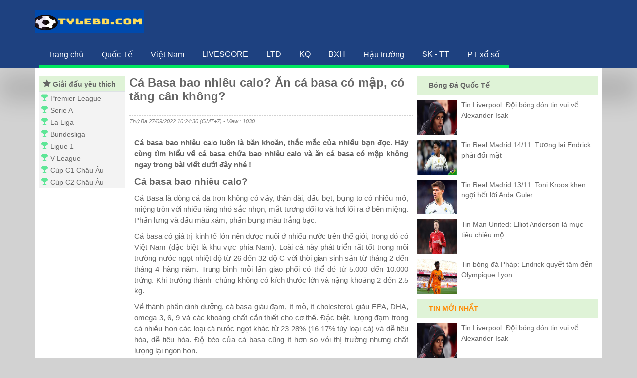

--- FILE ---
content_type: text/html; charset=UTF-8
request_url: https://tylebd.com/ca-basa-bao-nhieu-calo/
body_size: 12147
content:
<!DOCTYPE html>
<html lang="vi">
	<head>
		<meta charset="UTF-8">
		<meta name="viewport" content="width=device-width, initial-scale=1">
		<link rel="profile" href="https://gmpg.org/xfn/11">
		
		<link type="text/css" rel="stylesheet" href="https://tylebd.com/wp-content/themes/bongdaxoso/css/icomoon.css" />
		<link type="text/css" rel="stylesheet" href="https://tylebd.com/wp-content/themes/bongdaxoso/css/app.css" />
		<link type="text/css" rel="stylesheet" href="https://tylebd.com/wp-content/themes/bongdaxoso/css/style.min.css" />
		<!-- Custom -->
		<link type="text/css" rel="stylesheet" href="https://tylebd.com/wp-content/themes/bongdaxoso/css/my_styles.css">
		<script type="text/javascript"  src="https://tylebd.com/wp-content/themes/bongdaxoso/js/jquery-2.1.3.min.js"></script>
		<meta name='robots' content='index, follow, max-image-preview:large, max-snippet:-1, max-video-preview:-1' />
	<style>img:is([sizes="auto" i], [sizes^="auto," i]) { contain-intrinsic-size: 3000px 1500px }</style>
	
	<!-- This site is optimized with the Yoast SEO Premium plugin v23.6 (Yoast SEO v23.6) - https://yoast.com/wordpress/plugins/seo/ -->
	<title>Cá Basa bao nhiêu calo? Ăn cá basa có mập, có tăng cân không?</title>
	<meta name="description" content="Cá basa bao nhiêu calo luôn là băn khoăn, thắc mắc của nhiều bạn đọc. Hãy cùng tìm hiểu về cá basa chứa bao nhiêu calo nhé !" />
	<link rel="canonical" href="https://tylebd.com/ca-basa-bao-nhieu-calo/" />
	<meta property="og:locale" content="vi_VN" />
	<meta property="og:type" content="article" />
	<meta property="og:title" content="Cá Basa bao nhiêu calo? Ăn cá basa có mập, có tăng cân không?" />
	<meta property="og:description" content="Cá basa bao nhiêu calo luôn là băn khoăn, thắc mắc của nhiều bạn đọc. Hãy cùng tìm hiểu về cá basa chứa bao nhiêu calo nhé !" />
	<meta property="og:url" content="https://tylebd.com/ca-basa-bao-nhieu-calo/" />
	<meta property="og:site_name" content="Tỷ lệ bóng đá" />
	<meta property="article:publisher" content="https://www.facebook.com/" />
	<meta property="article:published_time" content="2022-09-27T03:24:30+00:00" />
	<meta property="article:modified_time" content="2022-09-27T06:47:06+00:00" />
<meta property="og:image:secure_url" content="https://tylebd.com/wp-content/uploads/2022/09/ca-basa-bao-nhieu-calo.jpg" />
	<meta property="og:image" content="https://tylebd.com/wp-content/uploads/2022/09/ca-basa-bao-nhieu-calo.jpg" />
	<meta property="og:image:width" content="600" />
	<meta property="og:image:height" content="450" />
	<meta property="og:image:type" content="image/jpeg" />
	<meta name="author" content="ngocntb" />
	<meta name="twitter:card" content="summary_large_image" />
	<meta name="twitter:label1" content="Được viết bởi" />
	<meta name="twitter:data1" content="ngocntb" />
	<meta name="twitter:label2" content="Ước tính thời gian đọc" />
	<meta name="twitter:data2" content="5 phút" />
	<script type="application/ld+json" class="yoast-schema-graph">{"@context":"https://schema.org","@graph":[{"@type":"Article","@id":"https://tylebd.com/ca-basa-bao-nhieu-calo/#article","isPartOf":{"@id":"https://tylebd.com/ca-basa-bao-nhieu-calo/"},"author":{"name":"ngocntb","@id":"https://tylebd.com/#/schema/person/ba2b748bdf1dba481125271d95c3f293"},"headline":"Cá Basa bao nhiêu calo? Ăn cá basa có mập, có tăng cân không?","datePublished":"2022-09-27T03:24:30+00:00","dateModified":"2022-09-27T06:47:06+00:00","mainEntityOfPage":{"@id":"https://tylebd.com/ca-basa-bao-nhieu-calo/"},"wordCount":1070,"publisher":{"@id":"https://tylebd.com/#organization"},"image":{"@id":"https://tylebd.com/ca-basa-bao-nhieu-calo/#primaryimage"},"thumbnailUrl":"https://tylebd.com/wp-content/uploads/2022/09/ca-basa-bao-nhieu-calo.jpg","articleSection":["Sức khỏe - Thể thao"],"inLanguage":"vi"},{"@type":"WebPage","@id":"https://tylebd.com/ca-basa-bao-nhieu-calo/","url":"https://tylebd.com/ca-basa-bao-nhieu-calo/","name":"Cá Basa bao nhiêu calo? Ăn cá basa có mập, có tăng cân không?","isPartOf":{"@id":"https://tylebd.com/#website"},"primaryImageOfPage":{"@id":"https://tylebd.com/ca-basa-bao-nhieu-calo/#primaryimage"},"image":{"@id":"https://tylebd.com/ca-basa-bao-nhieu-calo/#primaryimage"},"thumbnailUrl":"https://tylebd.com/wp-content/uploads/2022/09/ca-basa-bao-nhieu-calo.jpg","datePublished":"2022-09-27T03:24:30+00:00","dateModified":"2022-09-27T06:47:06+00:00","description":"Cá basa bao nhiêu calo luôn là băn khoăn, thắc mắc của nhiều bạn đọc. Hãy cùng tìm hiểu về cá basa chứa bao nhiêu calo nhé !","breadcrumb":{"@id":"https://tylebd.com/ca-basa-bao-nhieu-calo/#breadcrumb"},"inLanguage":"vi","potentialAction":[{"@type":"ReadAction","target":["https://tylebd.com/ca-basa-bao-nhieu-calo/"]}]},{"@type":"ImageObject","inLanguage":"vi","@id":"https://tylebd.com/ca-basa-bao-nhieu-calo/#primaryimage","url":"https://tylebd.com/wp-content/uploads/2022/09/ca-basa-bao-nhieu-calo.jpg","contentUrl":"https://tylebd.com/wp-content/uploads/2022/09/ca-basa-bao-nhieu-calo.jpg","width":600,"height":450,"caption":"Cá Basa bao nhiêu calo? Ăn cá basa có mập, có tăng cân không?"},{"@type":"BreadcrumbList","@id":"https://tylebd.com/ca-basa-bao-nhieu-calo/#breadcrumb","itemListElement":[{"@type":"ListItem","position":1,"name":"Home","item":"https://tylebd.com/"},{"@type":"ListItem","position":2,"name":"Cá Basa bao nhiêu calo? Ăn cá basa có mập, có tăng cân không?"}]},{"@type":"WebSite","@id":"https://tylebd.com/#website","url":"https://tylebd.com/","name":"Tỷ lệ bóng đá","description":"Tỷ lệ bóng đá mới nhất","publisher":{"@id":"https://tylebd.com/#organization"},"potentialAction":[{"@type":"SearchAction","target":{"@type":"EntryPoint","urlTemplate":"https://tylebd.com/?s={search_term_string}"},"query-input":{"@type":"PropertyValueSpecification","valueRequired":true,"valueName":"search_term_string"}}],"inLanguage":"vi"},{"@type":"Organization","@id":"https://tylebd.com/#organization","name":"Livescore","url":"https://tylebd.com/","logo":{"@type":"ImageObject","inLanguage":"vi","@id":"https://tylebd.com/#/schema/logo/image/","url":"","contentUrl":"","caption":"Livescore"},"image":{"@id":"https://tylebd.com/#/schema/logo/image/"},"sameAs":["https://www.facebook.com/"]},{"@type":"Person","@id":"https://tylebd.com/#/schema/person/ba2b748bdf1dba481125271d95c3f293","name":"ngocntb","image":{"@type":"ImageObject","inLanguage":"vi","@id":"https://tylebd.com/#/schema/person/image/","url":"https://secure.gravatar.com/avatar/bc297bea9ff786af7b70bb20e4530a0ca8c5617a3c0790cdbdc0a34266ca067a?s=96&d=mm&r=g","contentUrl":"https://secure.gravatar.com/avatar/bc297bea9ff786af7b70bb20e4530a0ca8c5617a3c0790cdbdc0a34266ca067a?s=96&d=mm&r=g","caption":"ngocntb"}}]}</script>
	<!-- / Yoast SEO Premium plugin. -->


<script>
window._wpemojiSettings = {"baseUrl":"https:\/\/s.w.org\/images\/core\/emoji\/15.1.0\/72x72\/","ext":".png","svgUrl":"https:\/\/s.w.org\/images\/core\/emoji\/15.1.0\/svg\/","svgExt":".svg","source":{"concatemoji":"https:\/\/tylebd.com\/wp-includes\/js\/wp-emoji-release.min.js?ver=6.8.1"}};
/*! This file is auto-generated */
!function(i,n){var o,s,e;function c(e){try{var t={supportTests:e,timestamp:(new Date).valueOf()};sessionStorage.setItem(o,JSON.stringify(t))}catch(e){}}function p(e,t,n){e.clearRect(0,0,e.canvas.width,e.canvas.height),e.fillText(t,0,0);var t=new Uint32Array(e.getImageData(0,0,e.canvas.width,e.canvas.height).data),r=(e.clearRect(0,0,e.canvas.width,e.canvas.height),e.fillText(n,0,0),new Uint32Array(e.getImageData(0,0,e.canvas.width,e.canvas.height).data));return t.every(function(e,t){return e===r[t]})}function u(e,t,n){switch(t){case"flag":return n(e,"\ud83c\udff3\ufe0f\u200d\u26a7\ufe0f","\ud83c\udff3\ufe0f\u200b\u26a7\ufe0f")?!1:!n(e,"\ud83c\uddfa\ud83c\uddf3","\ud83c\uddfa\u200b\ud83c\uddf3")&&!n(e,"\ud83c\udff4\udb40\udc67\udb40\udc62\udb40\udc65\udb40\udc6e\udb40\udc67\udb40\udc7f","\ud83c\udff4\u200b\udb40\udc67\u200b\udb40\udc62\u200b\udb40\udc65\u200b\udb40\udc6e\u200b\udb40\udc67\u200b\udb40\udc7f");case"emoji":return!n(e,"\ud83d\udc26\u200d\ud83d\udd25","\ud83d\udc26\u200b\ud83d\udd25")}return!1}function f(e,t,n){var r="undefined"!=typeof WorkerGlobalScope&&self instanceof WorkerGlobalScope?new OffscreenCanvas(300,150):i.createElement("canvas"),a=r.getContext("2d",{willReadFrequently:!0}),o=(a.textBaseline="top",a.font="600 32px Arial",{});return e.forEach(function(e){o[e]=t(a,e,n)}),o}function t(e){var t=i.createElement("script");t.src=e,t.defer=!0,i.head.appendChild(t)}"undefined"!=typeof Promise&&(o="wpEmojiSettingsSupports",s=["flag","emoji"],n.supports={everything:!0,everythingExceptFlag:!0},e=new Promise(function(e){i.addEventListener("DOMContentLoaded",e,{once:!0})}),new Promise(function(t){var n=function(){try{var e=JSON.parse(sessionStorage.getItem(o));if("object"==typeof e&&"number"==typeof e.timestamp&&(new Date).valueOf()<e.timestamp+604800&&"object"==typeof e.supportTests)return e.supportTests}catch(e){}return null}();if(!n){if("undefined"!=typeof Worker&&"undefined"!=typeof OffscreenCanvas&&"undefined"!=typeof URL&&URL.createObjectURL&&"undefined"!=typeof Blob)try{var e="postMessage("+f.toString()+"("+[JSON.stringify(s),u.toString(),p.toString()].join(",")+"));",r=new Blob([e],{type:"text/javascript"}),a=new Worker(URL.createObjectURL(r),{name:"wpTestEmojiSupports"});return void(a.onmessage=function(e){c(n=e.data),a.terminate(),t(n)})}catch(e){}c(n=f(s,u,p))}t(n)}).then(function(e){for(var t in e)n.supports[t]=e[t],n.supports.everything=n.supports.everything&&n.supports[t],"flag"!==t&&(n.supports.everythingExceptFlag=n.supports.everythingExceptFlag&&n.supports[t]);n.supports.everythingExceptFlag=n.supports.everythingExceptFlag&&!n.supports.flag,n.DOMReady=!1,n.readyCallback=function(){n.DOMReady=!0}}).then(function(){return e}).then(function(){var e;n.supports.everything||(n.readyCallback(),(e=n.source||{}).concatemoji?t(e.concatemoji):e.wpemoji&&e.twemoji&&(t(e.twemoji),t(e.wpemoji)))}))}((window,document),window._wpemojiSettings);
</script>
<style id='wp-emoji-styles-inline-css'>

	img.wp-smiley, img.emoji {
		display: inline !important;
		border: none !important;
		box-shadow: none !important;
		height: 1em !important;
		width: 1em !important;
		margin: 0 0.07em !important;
		vertical-align: -0.1em !important;
		background: none !important;
		padding: 0 !important;
	}
</style>
<link rel='stylesheet' id='wp-block-library-css' href='https://tylebd.com/wp-includes/css/dist/block-library/style.min.css?ver=6.8.1' media='all' />
<style id='classic-theme-styles-inline-css'>
/*! This file is auto-generated */
.wp-block-button__link{color:#fff;background-color:#32373c;border-radius:9999px;box-shadow:none;text-decoration:none;padding:calc(.667em + 2px) calc(1.333em + 2px);font-size:1.125em}.wp-block-file__button{background:#32373c;color:#fff;text-decoration:none}
</style>
<style id='global-styles-inline-css'>
:root{--wp--preset--aspect-ratio--square: 1;--wp--preset--aspect-ratio--4-3: 4/3;--wp--preset--aspect-ratio--3-4: 3/4;--wp--preset--aspect-ratio--3-2: 3/2;--wp--preset--aspect-ratio--2-3: 2/3;--wp--preset--aspect-ratio--16-9: 16/9;--wp--preset--aspect-ratio--9-16: 9/16;--wp--preset--color--black: #000000;--wp--preset--color--cyan-bluish-gray: #abb8c3;--wp--preset--color--white: #ffffff;--wp--preset--color--pale-pink: #f78da7;--wp--preset--color--vivid-red: #cf2e2e;--wp--preset--color--luminous-vivid-orange: #ff6900;--wp--preset--color--luminous-vivid-amber: #fcb900;--wp--preset--color--light-green-cyan: #7bdcb5;--wp--preset--color--vivid-green-cyan: #00d084;--wp--preset--color--pale-cyan-blue: #8ed1fc;--wp--preset--color--vivid-cyan-blue: #0693e3;--wp--preset--color--vivid-purple: #9b51e0;--wp--preset--gradient--vivid-cyan-blue-to-vivid-purple: linear-gradient(135deg,rgba(6,147,227,1) 0%,rgb(155,81,224) 100%);--wp--preset--gradient--light-green-cyan-to-vivid-green-cyan: linear-gradient(135deg,rgb(122,220,180) 0%,rgb(0,208,130) 100%);--wp--preset--gradient--luminous-vivid-amber-to-luminous-vivid-orange: linear-gradient(135deg,rgba(252,185,0,1) 0%,rgba(255,105,0,1) 100%);--wp--preset--gradient--luminous-vivid-orange-to-vivid-red: linear-gradient(135deg,rgba(255,105,0,1) 0%,rgb(207,46,46) 100%);--wp--preset--gradient--very-light-gray-to-cyan-bluish-gray: linear-gradient(135deg,rgb(238,238,238) 0%,rgb(169,184,195) 100%);--wp--preset--gradient--cool-to-warm-spectrum: linear-gradient(135deg,rgb(74,234,220) 0%,rgb(151,120,209) 20%,rgb(207,42,186) 40%,rgb(238,44,130) 60%,rgb(251,105,98) 80%,rgb(254,248,76) 100%);--wp--preset--gradient--blush-light-purple: linear-gradient(135deg,rgb(255,206,236) 0%,rgb(152,150,240) 100%);--wp--preset--gradient--blush-bordeaux: linear-gradient(135deg,rgb(254,205,165) 0%,rgb(254,45,45) 50%,rgb(107,0,62) 100%);--wp--preset--gradient--luminous-dusk: linear-gradient(135deg,rgb(255,203,112) 0%,rgb(199,81,192) 50%,rgb(65,88,208) 100%);--wp--preset--gradient--pale-ocean: linear-gradient(135deg,rgb(255,245,203) 0%,rgb(182,227,212) 50%,rgb(51,167,181) 100%);--wp--preset--gradient--electric-grass: linear-gradient(135deg,rgb(202,248,128) 0%,rgb(113,206,126) 100%);--wp--preset--gradient--midnight: linear-gradient(135deg,rgb(2,3,129) 0%,rgb(40,116,252) 100%);--wp--preset--font-size--small: 13px;--wp--preset--font-size--medium: 20px;--wp--preset--font-size--large: 36px;--wp--preset--font-size--x-large: 42px;--wp--preset--spacing--20: 0.44rem;--wp--preset--spacing--30: 0.67rem;--wp--preset--spacing--40: 1rem;--wp--preset--spacing--50: 1.5rem;--wp--preset--spacing--60: 2.25rem;--wp--preset--spacing--70: 3.38rem;--wp--preset--spacing--80: 5.06rem;--wp--preset--shadow--natural: 6px 6px 9px rgba(0, 0, 0, 0.2);--wp--preset--shadow--deep: 12px 12px 50px rgba(0, 0, 0, 0.4);--wp--preset--shadow--sharp: 6px 6px 0px rgba(0, 0, 0, 0.2);--wp--preset--shadow--outlined: 6px 6px 0px -3px rgba(255, 255, 255, 1), 6px 6px rgba(0, 0, 0, 1);--wp--preset--shadow--crisp: 6px 6px 0px rgba(0, 0, 0, 1);}:where(.is-layout-flex){gap: 0.5em;}:where(.is-layout-grid){gap: 0.5em;}body .is-layout-flex{display: flex;}.is-layout-flex{flex-wrap: wrap;align-items: center;}.is-layout-flex > :is(*, div){margin: 0;}body .is-layout-grid{display: grid;}.is-layout-grid > :is(*, div){margin: 0;}:where(.wp-block-columns.is-layout-flex){gap: 2em;}:where(.wp-block-columns.is-layout-grid){gap: 2em;}:where(.wp-block-post-template.is-layout-flex){gap: 1.25em;}:where(.wp-block-post-template.is-layout-grid){gap: 1.25em;}.has-black-color{color: var(--wp--preset--color--black) !important;}.has-cyan-bluish-gray-color{color: var(--wp--preset--color--cyan-bluish-gray) !important;}.has-white-color{color: var(--wp--preset--color--white) !important;}.has-pale-pink-color{color: var(--wp--preset--color--pale-pink) !important;}.has-vivid-red-color{color: var(--wp--preset--color--vivid-red) !important;}.has-luminous-vivid-orange-color{color: var(--wp--preset--color--luminous-vivid-orange) !important;}.has-luminous-vivid-amber-color{color: var(--wp--preset--color--luminous-vivid-amber) !important;}.has-light-green-cyan-color{color: var(--wp--preset--color--light-green-cyan) !important;}.has-vivid-green-cyan-color{color: var(--wp--preset--color--vivid-green-cyan) !important;}.has-pale-cyan-blue-color{color: var(--wp--preset--color--pale-cyan-blue) !important;}.has-vivid-cyan-blue-color{color: var(--wp--preset--color--vivid-cyan-blue) !important;}.has-vivid-purple-color{color: var(--wp--preset--color--vivid-purple) !important;}.has-black-background-color{background-color: var(--wp--preset--color--black) !important;}.has-cyan-bluish-gray-background-color{background-color: var(--wp--preset--color--cyan-bluish-gray) !important;}.has-white-background-color{background-color: var(--wp--preset--color--white) !important;}.has-pale-pink-background-color{background-color: var(--wp--preset--color--pale-pink) !important;}.has-vivid-red-background-color{background-color: var(--wp--preset--color--vivid-red) !important;}.has-luminous-vivid-orange-background-color{background-color: var(--wp--preset--color--luminous-vivid-orange) !important;}.has-luminous-vivid-amber-background-color{background-color: var(--wp--preset--color--luminous-vivid-amber) !important;}.has-light-green-cyan-background-color{background-color: var(--wp--preset--color--light-green-cyan) !important;}.has-vivid-green-cyan-background-color{background-color: var(--wp--preset--color--vivid-green-cyan) !important;}.has-pale-cyan-blue-background-color{background-color: var(--wp--preset--color--pale-cyan-blue) !important;}.has-vivid-cyan-blue-background-color{background-color: var(--wp--preset--color--vivid-cyan-blue) !important;}.has-vivid-purple-background-color{background-color: var(--wp--preset--color--vivid-purple) !important;}.has-black-border-color{border-color: var(--wp--preset--color--black) !important;}.has-cyan-bluish-gray-border-color{border-color: var(--wp--preset--color--cyan-bluish-gray) !important;}.has-white-border-color{border-color: var(--wp--preset--color--white) !important;}.has-pale-pink-border-color{border-color: var(--wp--preset--color--pale-pink) !important;}.has-vivid-red-border-color{border-color: var(--wp--preset--color--vivid-red) !important;}.has-luminous-vivid-orange-border-color{border-color: var(--wp--preset--color--luminous-vivid-orange) !important;}.has-luminous-vivid-amber-border-color{border-color: var(--wp--preset--color--luminous-vivid-amber) !important;}.has-light-green-cyan-border-color{border-color: var(--wp--preset--color--light-green-cyan) !important;}.has-vivid-green-cyan-border-color{border-color: var(--wp--preset--color--vivid-green-cyan) !important;}.has-pale-cyan-blue-border-color{border-color: var(--wp--preset--color--pale-cyan-blue) !important;}.has-vivid-cyan-blue-border-color{border-color: var(--wp--preset--color--vivid-cyan-blue) !important;}.has-vivid-purple-border-color{border-color: var(--wp--preset--color--vivid-purple) !important;}.has-vivid-cyan-blue-to-vivid-purple-gradient-background{background: var(--wp--preset--gradient--vivid-cyan-blue-to-vivid-purple) !important;}.has-light-green-cyan-to-vivid-green-cyan-gradient-background{background: var(--wp--preset--gradient--light-green-cyan-to-vivid-green-cyan) !important;}.has-luminous-vivid-amber-to-luminous-vivid-orange-gradient-background{background: var(--wp--preset--gradient--luminous-vivid-amber-to-luminous-vivid-orange) !important;}.has-luminous-vivid-orange-to-vivid-red-gradient-background{background: var(--wp--preset--gradient--luminous-vivid-orange-to-vivid-red) !important;}.has-very-light-gray-to-cyan-bluish-gray-gradient-background{background: var(--wp--preset--gradient--very-light-gray-to-cyan-bluish-gray) !important;}.has-cool-to-warm-spectrum-gradient-background{background: var(--wp--preset--gradient--cool-to-warm-spectrum) !important;}.has-blush-light-purple-gradient-background{background: var(--wp--preset--gradient--blush-light-purple) !important;}.has-blush-bordeaux-gradient-background{background: var(--wp--preset--gradient--blush-bordeaux) !important;}.has-luminous-dusk-gradient-background{background: var(--wp--preset--gradient--luminous-dusk) !important;}.has-pale-ocean-gradient-background{background: var(--wp--preset--gradient--pale-ocean) !important;}.has-electric-grass-gradient-background{background: var(--wp--preset--gradient--electric-grass) !important;}.has-midnight-gradient-background{background: var(--wp--preset--gradient--midnight) !important;}.has-small-font-size{font-size: var(--wp--preset--font-size--small) !important;}.has-medium-font-size{font-size: var(--wp--preset--font-size--medium) !important;}.has-large-font-size{font-size: var(--wp--preset--font-size--large) !important;}.has-x-large-font-size{font-size: var(--wp--preset--font-size--x-large) !important;}
:where(.wp-block-post-template.is-layout-flex){gap: 1.25em;}:where(.wp-block-post-template.is-layout-grid){gap: 1.25em;}
:where(.wp-block-columns.is-layout-flex){gap: 2em;}:where(.wp-block-columns.is-layout-grid){gap: 2em;}
:root :where(.wp-block-pullquote){font-size: 1.5em;line-height: 1.6;}
</style>
<script src="https://tylebd.com/wp-includes/js/jquery/jquery.min.js?ver=3.7.1" id="jquery-core-js"></script>
<script src="https://tylebd.com/wp-includes/js/jquery/jquery-migrate.min.js?ver=3.4.1" id="jquery-migrate-js"></script>
<link rel="https://api.w.org/" href="https://tylebd.com/wp-json/" /><link rel="alternate" title="JSON" type="application/json" href="https://tylebd.com/wp-json/wp/v2/posts/2449" /><meta name="generator" content="WordPress 6.8.1" />
<link rel='shortlink' href='https://tylebd.com/?p=2449' />
<link rel="alternate" title="oNhúng (JSON)" type="application/json+oembed" href="https://tylebd.com/wp-json/oembed/1.0/embed?url=https%3A%2F%2Ftylebd.com%2Fca-basa-bao-nhieu-calo%2F" />
<link rel="alternate" title="oNhúng (XML)" type="text/xml+oembed" href="https://tylebd.com/wp-json/oembed/1.0/embed?url=https%3A%2F%2Ftylebd.com%2Fca-basa-bao-nhieu-calo%2F&#038;format=xml" />
<link rel="icon" href="https://tylebd.com/wp-content/uploads/2022/03/cropped-logoo-32x32.png" sizes="32x32" />
<link rel="icon" href="https://tylebd.com/wp-content/uploads/2022/03/cropped-logoo-192x192.png" sizes="192x192" />
<link rel="apple-touch-icon" href="https://tylebd.com/wp-content/uploads/2022/03/cropped-logoo-180x180.png" />
<meta name="msapplication-TileImage" content="https://tylebd.com/wp-content/uploads/2022/03/cropped-logoo-270x270.png" />
		<script type="text/javascript">
		  /* Set the width of the side navigation to 250px */
		  function openNav() {
			document.getElementById("mySidenav").style.width = "240px";
			document.getElementById("overlay").style.display = "initial";
		  }

		  /* Set the width of the side navigation to 0 */
		  function closeNav() {
			document.getElementById("mySidenav").style.width = "0";
			document.getElementById("overlay").style.display = "none";
		  }
		</script>
    		<link rel="amphtml" href="https://tylebd.com/ca-basa-bao-nhieu-calo/amp/">
		<meta name="google-site-verification" content="lxclusH5jCE7qsKnzrXbsYN8Qx-feXDJDXysm3uSfWc" />
	<!-- Google tag (gtag.js) -->
<script async src="https://www.googletagmanager.com/gtag/js?id=G-FLR84ELZYV"></script>
<script>
  window.dataLayer = window.dataLayer || [];
  function gtag(){dataLayer.push(arguments);}
  gtag('js', new Date());

  gtag('config', 'G-FLR84ELZYV');
</script>
	</head>

	<body class="wp-singular post-template-default single single-post postid-2449 single-format-standard wp-theme-bongdaxoso public">
			<div id="overlay" onclick="closeNav()" style="display: none"></div>
		<div id="navHeader" class="text-white py-2 py-md-3">
			<div class="container">
				<div class="row">
					<div class="col-7 col-md-4 align-self-center pl-0">
						<a class="navbar-brand" href="https://tylebd.com">
							<img id="logo" alt="site-logo" src="https://tylebd.com/wp-content/uploads/2022/03/Tylebd.com_.png">
						</a>
					</div>
					<div class="d-none d-md-block col-5 text-right align-self-center">
					  <div class="nav-item"></div>
					</div>
					<div class="col-5 col-md-3 align-self-center text-right p-0">
						<span class="icon-menu d-md-none" onclick="openNav()"></span>
					</div>
				</div>
			</div>
		</div>
		<nav id="navHeader2" class="navbar-dark bg-dark new-shadow">
			<div class="container">
				<div class="row header-menu px-md-2 infinite-menu no-scrollbar">
					<a href="https://tylebd.com/" class="">
					  <div class="text-center ">
						<span class="d-block d-sm-inline text-menu">Trang chủ</span>
					  </div>
					</a>
<a href="https://tylebd.com/bong-da-quoc-te/" class="">
					  <div class="text-center ">
						<span class="d-block d-sm-inline text-menu">Quốc Tế</span>
					  </div>
					</a>
<a href="https://tylebd.com/bong-da-viet-nam/" class="">
					  <div class="text-center ">
						<span class="d-block d-sm-inline text-menu">Việt Nam</span>
					  </div>
					</a>
<a href="https://tylebd.com/livescore/" class="">
					  <div class="text-center ">
						<span class="d-block d-sm-inline text-menu">LIVESCORE</span>
					  </div>
					</a>
<a href="https://tylebd.com/lich-thi-dau-bong-da/" class="hide_mobile">
					  <div class="text-center ">
						<span class="d-block d-sm-inline text-menu">LTĐ</span>
					  </div>
					</a>
<a href="https://tylebd.com/ket-qua-bong-da/" class="hide_mobile">
					  <div class="text-center ">
						<span class="d-block d-sm-inline text-menu">KQ</span>
					  </div>
					</a>
<a href="https://tylebd.com/bang-xep-hang-bong-da/" class="hide_mobile">
					  <div class="text-center ">
						<span class="d-block d-sm-inline text-menu">BXH</span>
					  </div>
					</a>
<a href="https://tylebd.com/hau-truong-bong-da/" class="hide_mobile">
					  <div class="text-center ">
						<span class="d-block d-sm-inline text-menu">Hậu trường</span>
					  </div>
					</a>
<a href="https://tylebd.com/suc-khoe-the-thao/" class="hide_mobile">
					  <div class="text-center ">
						<span class="d-block d-sm-inline text-menu">SK - TT</span>
					  </div>
					</a>
<a href="https://tylebd.com/phan-tich-xo-so/" class="hide_mobile">
					  <div class="text-center ">
						<span class="d-block d-sm-inline text-menu">PT xổ số</span>
					  </div>
					</a>

				</div>
			</div>
		</nav>
		<div class="">
			<div class="container">
				<div class="row bg-white pt-2">
					<!-- Col left -->
<nav id="mySidenav" class="sidenav">
	<ul class="list-group list-group-flush list-group-hover menu-level-1 pb-md-3 mb-3 menu_mobile hide_desktop">
	<li class="list-group-item px-2 py-1 m-0 text-truncate menu-header top"><b>Danh mục</b></li><li class="list-group-item menu-category text-truncate px-1 py-1 "><a href="https://tylebd.com/" title="Trang chủ">Trang chủ</a>
		</li>
<li class="list-group-item menu-category text-truncate px-1 py-1 "><a href="https://tylebd.com/bong-da-quoc-te/" title="Quốc Tế">Quốc Tế</a>
		</li>
<li class="list-group-item menu-category text-truncate px-1 py-1 "><a href="https://tylebd.com/bong-da-viet-nam/" title="Việt Nam">Việt Nam</a>
		</li>
<li class="list-group-item menu-category text-truncate px-1 py-1 "><a href="https://tylebd.com/livescore/" title="LIVESCORE">LIVESCORE</a>
		</li>
<li class="list-group-item menu-category text-truncate px-1 py-1 "><a href="https://tylebd.com/lich-thi-dau-bong-da/" title="LTĐ">LTĐ</a>
		</li>
<li class="list-group-item menu-category text-truncate px-1 py-1 "><a href="https://tylebd.com/ket-qua-bong-da/" title="KQ">KQ</a>
		</li>
<li class="list-group-item menu-category text-truncate px-1 py-1 "><a href="https://tylebd.com/bang-xep-hang-bong-da/" title="BXH">BXH</a>
		</li>
<li class="list-group-item menu-category text-truncate px-1 py-1 "><a href="https://tylebd.com/hau-truong-bong-da/" title="Hậu trường">Hậu trường</a>
		</li>
<li class="list-group-item menu-category text-truncate px-1 py-1 "><a href="https://tylebd.com/suc-khoe-the-thao/" title="SK - TT">SK - TT</a>
		</li>
<li class="list-group-item menu-category text-truncate px-1 py-1 "><a href="https://tylebd.com/phan-tich-xo-so/" title="PT xổ số">PT xổ số</a>
		</li>

	</ul>
	<ul class="list-group list-group-flush list-group-hover menu-level-1 pb-md-3 list_like">
		<li class="list-group-item px-2 py-1 m-0 text-truncate menu-header top"><span class="icon-top"> </span> <b>Giải đấu yêu thích</b></li>
		<li class="list-group-item menu-category text-truncate px-1 py-1">
			<span class="icon-tournaments-small" title="list like"></span> <a href="https://tylebd.com/ket-qua-bong-da-ngoai-hang-anh" title="Premier League">Premier League</a>
		</li>
	  		<li class="list-group-item menu-category text-truncate px-1 py-1">
			<span class="icon-tournaments-small" title="list like"></span> <a href="https://tylebd.com/ket-qua-bong-da-vdqg-italia" title="Serie A">Serie A</a>
		</li>
	  		<li class="list-group-item menu-category text-truncate px-1 py-1">
			<span class="icon-tournaments-small" title="list like"></span> <a href="https://tylebd.com/ket-qua-bong-da-vdqg-tay-ban-nha" title="LaLiga">La Liga</a>
		</li>
	  		<li class="list-group-item menu-category text-truncate px-1 py-1">
			<span class="icon-tournaments-small" title="list like"></span> <a href="https://tylebd.com/ket-qua-bong-da-vdqg-duc" title="Bundesliga">Bundesliga</a>
		</li>
	  		<li class="list-group-item menu-category text-truncate px-1 py-1">
			<span class="icon-tournaments-small" title="list like"></span> <a href="https://tylebd.com/ket-qua-bong-da-vdqg-phap" title="Ligue 1">Ligue 1</a>
		</li>
		<li class="list-group-item menu-category text-truncate px-1 py-1">
			<span class="icon-tournaments-small" title="list like"></span> <a href="https://tylebd.com/ket-qua-bong-da-vdqg-viet-nam/" title="V-League">V-League</a>
			</li>
			<li class="list-group-item menu-category text-truncate px-1 py-1">
			<span class="icon-tournaments-small" title="list like"></span> <a href="https://tylebd.com/ket-qua-bong-da-cup-c1-chau-au/" title="Cúp C1 Châu Âu">Cúp C1 Châu Âu</a>
		</li>
		<li class="list-group-item menu-category text-truncate px-1 py-1">
			<span class="icon-tournaments-small" title="list like"></span> <a href="https://tylebd.com/ket-qua-bong-da-cup-c2-chau-au/" title="Cúp C2 Châu Âu">Cúp C2 Châu Âu</a>
		</li>
	</ul>
</nav><div class="col col-md-9 col-lg-6 px-2 pl-md-0 px-lg-0 py-2">
	<main>
		<h1 class="title_h1 fs_24">Cá Basa bao nhiêu calo? Ăn cá basa có mập, có tăng cân không?</h1>
				<div class="post-date"><span class="posted-on"><p class="ptimezone fregular"><time class="entry-date published" datetime="2022-09-27T10:24:30+07:00">Thứ Ba 27/09/2022 10:24:30</time> (GMT+7)</p></span> - View : 1030</div>
		<div class="single_detail bg_fff">
			<p><strong>Cá basa bao nhiêu calo luôn là băn khoăn, thắc mắc của nhiều bạn đọc. Hãy cùng tìm hiểu về cá basa chứa bao nhiêu calo và ăn cá basa có mập không ngay trong bài viết dưới đây nhé !</strong></p>
<h2><strong>Cá basa bao nhiêu calo?</strong></h2>
<p>Cá Basa là dòng cá da trơn không có vảy, thân dài, đầu bẹt, bụng to có nhiều mỡ, miệng tròn với nhiều răng nhỏ sắc nhọn, mắt tương đối to và hơi lồi ra ở bên miệng. Phần lưng và đầu màu xám, phần bụng màu trắng bạc.</p>
<p>Cá basa có giá trị kinh tế lớn nên được nuôi ở nhiều nước trên thế giới, trong đó có Việt Nam (đặc biệt là khu vực phía Nam). Loài cá này phát triển rất tốt trong môi trường nước ngọt nhiệt độ từ 26 đến 32 độ C với thời gian sinh sản từ tháng 2 đến tháng 4 hàng năm. Trung bình mỗi lần giao phối có thể đẻ từ 5.000 đến 10.000 trứng. Khi trưởng thành, chúng không có kích thước lớn và nặng khoảng 2 đến 2,5 kg.</p>
<p>Về thành phần dinh dưỡng, cá basa giàu đạm, ít mỡ, ít cholesterol, giàu EPA, DHA, omega 3, 6, 9 và các khoáng chất cần thiết cho cơ thể. Đặc biệt, lượng đạm trong cá nhiều hơn các loại cá nước ngọt khác từ 23-28% (16-17% tùy loại cá) và dễ tiêu hóa, dễ tiêu hóa. Độ béo của cá basa cũng ít hơn so với thị trường nhưng chất lượng lại ngon hơn.</p>
<p>Cụ thể, nghiên cứu cho thấy 126 gam cá basa chứa khoảng 158 calo với 22,5 gam protein, 7 gam chất béo và 89 miligam natri. 100 gam cá basa chứa khoảng 125 calo.</p>
<p><img fetchpriority="high" decoding="async" class="aligncenter wp-image-2456 size-full" src="https://tylebd.com/wp-content/uploads/2022/09/ca-basa-bao-nhieu-calo.jpg" alt="Cá Basa bao nhiêu calo? Ăn cá basa có mập, có tăng cân không?" width="600" height="450" srcset="https://tylebd.com/wp-content/uploads/2022/09/ca-basa-bao-nhieu-calo.jpg 600w, https://tylebd.com/wp-content/uploads/2022/09/ca-basa-bao-nhieu-calo-300x225.jpg 300w" sizes="(max-width: 600px) 100vw, 600px" /></p>
<ul>
<li><a href="https://tylebd.com/tra-o-long-bao-nhieu-calo/">Trà ô long bao nhiêu calo? Uống trà ô lông tea+ Plus có giảm cân không?</a></li>
<li><a href="https://tylebd.com/cu-cai-trang-bao-nhieu-calo/">Củ cải trắng bao nhiêu calo? Ăn củ cải trắng có giảm cân được không?</a></li>
</ul>
<h2><strong>Ăn cá basa có mập không?</strong></h2>
<p>Sau khi đã biết được cá basa bao nhiêu calo thì ăn cá basa có mập không là câu hỏi được nhiều người quan tâm.  Thực tế, so với các loại thịt khác, hàm lượng calo của cá basa không cao nên khả năng tăng cân sẽ không cao như khi bạn ăn thịt lợn, thịt bò, thịt gà.</p>
<p>Tuy nhiên, nếu bạn ăn quá nhiều cá basa, đặc biệt là khi chiên, rán với nhiều dầu và gia vị, lượng calo của bạn có thể trở nên không cần thiết. Kết quả là, rất khó để ngăn chặn việc tăng cân.</p>
<p>Vì vậy có thể kết luận rằng ăn cá basa không gây tăng cân nếu tiêu thụ đúng cách và đúng liều lượng. Và nếu bạn ăn trong hòa bình thì không chỉ cá basa mà tất cả những gì bạn ăn vào sẽ khiến bạn béo lên.</p>
<p>=&gt; Bongda.wap.vn cập nhật kết quả bóng đá hôm nay, <a href="https://bongda.wap.vn/livescore.html">ty so bong da</a> ngày mai của 1000+ giải đấu HOT Thế Giới.</p>
<h2><strong>Lưu ý khi ăn cá basa để tốt cho sức khỏe</strong></h2>
<p>Cá basa là một loại thực phẩm rất tốt cho sức khỏe. Tuy nhiên, nó cũng tiềm ẩn một số rủi ro.</p>
<p>Trên thực tế, cá basa có thể bị nhiễm thủy ngân và thuốc hóa học. Những hóa chất này có trong môi trường của chúng để giúp cá chống lại mầm bệnh và ký sinh trùng. Điều này có thể làm tăng hiệu quả nuôi cá basa nhưng lại ảnh hưởng đến người tiêu dùng.</p>
<p>Vì vậy, trước khi ăn, bạn cần sơ chế thật kỹ để loại bỏ tạp chất.</p>
<p>Ngoài ra, bạn không nên tiêu thụ quá nhiều cá basa để giảm cân. Theo lời khuyên của các chuyên gia dinh dưỡng, mỗi ngày chỉ nên tiêu thụ 300-500 gam cá basa.</p>
<p><strong>Mong rằng qua bài viết tại chuyên mục <a href="https://tylebd.com/suc-khoe-the-thao/">sức khỏe và thể thao</a> này, các bạn đã hiểu hơn về cá Basa bao nhiêu calo. Hy vọng bài viết có thể mang lại nhiều kiến thức hữu ích về cá Basa chứa bao nhiêu calo nhé! Ngoài ra, nếu bạn muốn xem <a href="https://bongda.wap.vn/ty-le-bong-da.html">ty le du doan</a> các trận đấu diễn ra vào hôm nay và ngày mai chính xác nhất hãy thường xuyên truy cập vào website bongda.wap.vn nhé! </strong></p>
		</div>
		<!-- relate box -->
		<div class="relate-box">
			<div class="block-title">
				<span class="dashicons dashicons-format-aside"></span>
				<span class="title-text">Tin liên quan</span>
			</div>
			<div class="block-league-news news-related">
				<div class="articlerelatepannel">
													<div class="articlerelate">
									<a href="https://tylebd.com/cu-cai-trang-bao-nhieu-calo/" title="Củ cải trắng bao nhiêu calo? Ăn củ cải trắng có giảm cân được không?">Củ cải trắng bao nhiêu calo? Ăn củ cải trắng có giảm cân được không?</a>
								</div>
																<div class="articlerelate">
									<a href="https://tylebd.com/bai-tap-gian-co-chan-tot-nhat/" title="Bài tập giãn cơ chân tốt nhất cho người tập">Bài tập giãn cơ chân tốt nhất cho người tập</a>
								</div>
																<div class="articlerelate">
									<a href="https://tylebd.com/tim-hieu-calo-la-gi/" title="Calo là gì? Tại sao cần kiểm soát lượng Calo trong cơ thể?">Calo là gì? Tại sao cần kiểm soát lượng Calo trong cơ thể?</a>
								</div>
																<div class="articlerelate">
									<a href="https://tylebd.com/nhin-an-sang-co-giam-can-khong/" title="Nhịn ăn sáng có giảm cân không? Có gây nguy hiểm không?">Nhịn ăn sáng có giảm cân không? Có gây nguy hiểm không?</a>
								</div>
																<div class="articlerelate">
									<a href="https://tylebd.com/1-to-bun-bo-bao-nhieu-calo-an-co-bi-map-khong/" title="1 tô bún bò bao nhiêu calo? Ăn có bị mập không?">1 tô bún bò bao nhiêu calo? Ăn có bị mập không?</a>
								</div>
												</div>
			</div>
		</div>
	</main>
</div>
					<div class="d-lg-block col-sm-4 col-md-4 px-2 py-2 col-xs-12">
<section id="vnkplus_post-2" class="widget related_post-2 widget_related_post side-box">		<div class="secondary-bar-module-widget-wrapper mar_b_10">
		<div class="dropdown-container top">
			<div class="dropdown-header">
				<a class="fs_14 link_link__2E57R" href="https://tylebd.com/bong-da-quoc-te/" title="Bóng Đá Quốc Tế"><b>Bóng Đá Quốc Tế</b></a>
			</div>
		</div>
				<a class="Link_customLink__PE-kK link_link__2E57R" href="https://tylebd.com/tin-liverpool-doi-bong-don-tin-vui-ve-alexander-isak/" title="Tin Liverpool: Đội bóng đón tin vui về Alexander Isak">
		   <img width="600" height="450" src="https://tylebd.com/wp-content/uploads/2025/11/isak-khoi-phuc.jpg" class="sidebar-img wp-post-image" alt="Tin Liverpool: Đội bóng đón tin vui về Alexander Isak" title="Tin Liverpool: Đội bóng đón tin vui về Alexander Isak" decoding="async" loading="lazy" />		   <div class="sidebar-title">Tin Liverpool: Đội bóng đón tin vui về Alexander Isak</div>
		</a>
				<a class="Link_customLink__PE-kK link_link__2E57R" href="https://tylebd.com/tin-real-madrid-14-11-tuong-lai-endrick-phai-doi-mat/" title="Tin Real Madrid 14/11: Tương lai Endrick phải đối mặt">
		   <img width="600" height="450" src="https://tylebd.com/wp-content/uploads/2025/11/tin-real-madrid-14-11-tuong-lai-endrick-phai-doi-mat.jpg" class="sidebar-img wp-post-image" alt="Tin Real Madrid 14/11: Tương lai Endrick phải đối mặt" title="Tin Real Madrid 14/11: Tương lai Endrick phải đối mặt" decoding="async" loading="lazy" />		   <div class="sidebar-title">Tin Real Madrid 14/11: Tương lai Endrick phải đối mặt</div>
		</a>
				<a class="Link_customLink__PE-kK link_link__2E57R" href="https://tylebd.com/tin-real-madrid-13-11-toni-kroos-khen-ngoi-het-loi-arda-guler/" title="Tin Real Madrid 13/11: Toni Kroos khen ngợi hết lời Arda Güler">
		   <img width="600" height="450" src="https://tylebd.com/wp-content/uploads/2025/11/tin-real-madrid-13-11-toni-kroos-khen-ngoi-het-loi-arda-guler.jpg" class="sidebar-img wp-post-image" alt="Tin Real Madrid 13/11: Toni Kroos khen ngợi hết lời Arda Güler" title="Tin Real Madrid 13/11: Toni Kroos khen ngợi hết lời Arda Güler" decoding="async" loading="lazy" />		   <div class="sidebar-title">Tin Real Madrid 13/11: Toni Kroos khen ngợi hết lời Arda Güler</div>
		</a>
				<a class="Link_customLink__PE-kK link_link__2E57R" href="https://tylebd.com/tin-man-united-elliot-anderson-la-muc-tieu-chieu-mo/" title="Tin Man United: Elliot Anderson là mục tiêu chiêu mộ">
		   <img width="600" height="450" src="https://tylebd.com/wp-content/uploads/2025/11/tin-man-united.jpg" class="sidebar-img wp-post-image" alt="Tin Man United: Elliot Anderson là mục tiêu chiêu mộ" title="Tin Man United: Elliot Anderson là mục tiêu chiêu mộ" decoding="async" loading="lazy" />		   <div class="sidebar-title">Tin Man United: Elliot Anderson là mục tiêu chiêu mộ</div>
		</a>
				<a class="Link_customLink__PE-kK link_link__2E57R" href="https://tylebd.com/tin-bong-da-phap-endrick-quyet-tam-den-olympique-lyon/" title="Tin bóng đá Pháp: Endrick quyết tâm đến Olympique Lyon">
		   <img width="600" height="450" src="https://tylebd.com/wp-content/uploads/2025/11/tin-bong-da-phap.jpg" class="sidebar-img wp-post-image" alt="Tin bóng đá Pháp: Endrick quyết tâm đến Olympique Lyon" title="Tin bóng đá Pháp: Endrick quyết tâm đến Olympique Lyon" decoding="async" loading="lazy" />		   <div class="sidebar-title">Tin bóng đá Pháp: Endrick quyết tâm đến Olympique Lyon</div>
		</a>
			</div>
</section><section id="lovepostnews-2" class="widget related_post-2 widget_related_post side-box">		<div class="secondary-bar-module-widget-wrapper">
			<div class="dropdown-container top">
				<div class="dropdown-header">
					<div class="standings-preview-widget-item-text color_ff8a00 fs_14"><b>TIN MỚI NHẤT</b></div>
				</div>
			</div>
						<a class="Link_customLink__PE-kK link_link__2E57R" href="https://tylebd.com/tin-liverpool-doi-bong-don-tin-vui-ve-alexander-isak/" title="Tin Liverpool: Đội bóng đón tin vui về Alexander Isak">
			   <img width="600" height="450" src="https://tylebd.com/wp-content/uploads/2025/11/isak-khoi-phuc.jpg" class="sidebar-img wp-post-image" alt="Tin Liverpool: Đội bóng đón tin vui về Alexander Isak" title="Tin Liverpool: Đội bóng đón tin vui về Alexander Isak" decoding="async" loading="lazy" />			   <div class="sidebar-title">Tin Liverpool: Đội bóng đón tin vui về Alexander Isak</div>
			</a>
						<a class="Link_customLink__PE-kK link_link__2E57R" href="https://tylebd.com/so-ao-gerrard-o-liverpool-va-doi-tuyen-anh/" title="Tổng hợp số áo Gerrard ở đội tuyển Anh và Liverpool">
			   <img width="600" height="450" src="https://tylebd.com/wp-content/uploads/2025/11/Gerrard-tuyen-anh.jpg" class="sidebar-img wp-post-image" alt="Tổng hợp số áo Gerrard ở đội tuyển Anh và Liverpool" title="Tổng hợp số áo Gerrard ở đội tuyển Anh và Liverpool" decoding="async" loading="lazy" />			   <div class="sidebar-title">Tổng hợp số áo Gerrard ở đội tuyển Anh và Liverpool</div>
			</a>
						<a class="Link_customLink__PE-kK link_link__2E57R" href="https://tylebd.com/tin-real-madrid-14-11-tuong-lai-endrick-phai-doi-mat/" title="Tin Real Madrid 14/11: Tương lai Endrick phải đối mặt">
			   <img width="600" height="450" src="https://tylebd.com/wp-content/uploads/2025/11/tin-real-madrid-14-11-tuong-lai-endrick-phai-doi-mat.jpg" class="sidebar-img wp-post-image" alt="Tin Real Madrid 14/11: Tương lai Endrick phải đối mặt" title="Tin Real Madrid 14/11: Tương lai Endrick phải đối mặt" decoding="async" loading="lazy" />			   <div class="sidebar-title">Tin Real Madrid 14/11: Tương lai Endrick phải đối mặt</div>
			</a>
						<a class="Link_customLink__PE-kK link_link__2E57R" href="https://tylebd.com/tin-real-madrid-13-11-toni-kroos-khen-ngoi-het-loi-arda-guler/" title="Tin Real Madrid 13/11: Toni Kroos khen ngợi hết lời Arda Güler">
			   <img width="600" height="450" src="https://tylebd.com/wp-content/uploads/2025/11/tin-real-madrid-13-11-toni-kroos-khen-ngoi-het-loi-arda-guler.jpg" class="sidebar-img wp-post-image" alt="Tin Real Madrid 13/11: Toni Kroos khen ngợi hết lời Arda Güler" title="Tin Real Madrid 13/11: Toni Kroos khen ngợi hết lời Arda Güler" decoding="async" loading="lazy" />			   <div class="sidebar-title">Tin Real Madrid 13/11: Toni Kroos khen ngợi hết lời Arda Güler</div>
			</a>
						<a class="Link_customLink__PE-kK link_link__2E57R" href="https://tylebd.com/doi-hinh-chelsea-2012-trong-tran-chung-ket-c1/" title="Phân tích đội hình Chelsea 2012 trong trận chung kết C1">
			   <img width="600" height="450" src="https://tylebd.com/wp-content/uploads/2025/11/phan-tich-doi-hinh-chelsea-2012-trong-tran-chung-ket-c1.jpg" class="sidebar-img wp-post-image" alt="Phân tích đội hình Chelsea 2012 trong trận chung kết C1" title="Phân tích đội hình Chelsea 2012 trong trận chung kết C1" decoding="async" loading="lazy" />			   <div class="sidebar-title">Phân tích đội hình Chelsea 2012 trong trận chung kết C1</div>
			</a>
					</div>
	</section></div>				</div>
			</div>
		</div>
		<footer class="footer-module-container ">
			 <div class="col text-center text-white py-1" style="background-color: #1E4180;">
				<div class="footer-module-desktop-content-links">
					<div class="footer-module-links"><a href="https://tylebd.com/" class="link_link__2E57R footer-module-link footer-module-mobile-link"><b>Tylebd.com</b>: </a><a href="https://tylebd.com/bong-da-quoc-te" class="link_link__2E57R footer-module-link footer-module-mobile-link">Bóng đá Quốc Tế</a> , <a href="https://tylebd.com/bong-da-viet-nam" class="link_link__2E57R footer-module-link footer-module-mobile-link">Bóng đá Việt Nam</a> , <a href="https://tylebd.com/hau-truong-bong-da" class="link_link__2E57R footer-module-link footer-module-mobile-link">Hậu trường bóng đá</a> </div>
Liên kết: <a title="Xem tỷ lệ kèo bóng đá trực tuyến hôm nay" href="https://bongda.wap.vn/ty-le-bong-da.html">tỷ lệ bóng đá hôm nay</a>| <a href="https://ketquabongda.com/ty-le-keo-bong-da.html" title="Tỷ lệ bóng đá trực tuyến hôm nay" target="_blank">tỷ lệ bóng đá</a> | <a href="https://ketquabongda.com/livescore.html" title="Tỷ số bóng đá trực tuyến hôm nay" target="_blank">tỷ số trực tuyến</a> | <a href="https://bongdawap.com/" title="Wap bóng đá số - dữ liệu 66 trực tuyến" target="_blank">bóng đá số - dữ liệu 66</a> | <a href="https://bongdawap.com/nhan-dinh-bong-da.html" title="Nhận định bóng đá Wap hôm nay" target="_blank">nhận định bóng đá</a> | <a href="https://lichthidau.com/ty-le-keo-nha-cai.html" title="Tỷ lệ kèo cược bóng đá hôm nay" target="_blank">tỷ lệ kèo bóng đá</a> | <a href="https://xosodaiviet.mobi/soi-cau-mt-thu-5-xsqb.html" title="Dự đoán xổ số Quảng Bình chính xác nhất" target="_blank">dự đoán xs quảng bình</a> | <a href="https://sxmb.com/quay-thu-xshcm-ket-qua-xo-so-ho-chi-minh.html" title="Quay thử xổ số hồ chí minh hôm nay lấy may mắn" target="_blank">quay thử hồ chí minh</a> | <a href="https://ketquabongda.com/ty-le-keo-bong-da-vdqg-mexico-665.html" title="Xem tỷ lệ kèo bóng đá Mexico hôm nay" target="_blank">kèo bóng đá Mexico</a>


					</div>
					<div class="footer-module-bottom">
						<div class="footer-module-bottom-copyright">© Bản quyền tylebd.com từ 2022</div>
					</div>
				</div>
			</div>
		</footer>
		<!-- #footer ends. -->
		 
		<a href="javascript:void(0);" id="back_top" style="display: block;"><svg viewBox="0 0 24 24" style="fill: rgb(255, 255, 255); width: 40px; height: 40px;"><path d="M7.41 15.41L12 10.83l4.59 4.58L18 14l-6-6-6 6z"></path></svg></a>
		<!-- js  -->
		<script type="text/javascript">
			$(function() {
				$(window).load(function() {
					$('#back_top').fadeOut();
				});
			   
			   $(window).scroll(function() {
				   if ($(this).scrollTop() != 0) {
					   $('#back_top').fadeIn();
				   } else {
					   $('#back_top').fadeOut();
				   }
			   });
			   $('#back_top').click(function() {
				   $('body,html').animate({ scrollTop: 0 }, 800);
			   });
			   
			    $('.top_league_toggle').click(function() {
				   $('.open-from-right').toggleClass("hide_mobile");
			   });
			   $('.main-header-module-mobile-content-hamburger-icon').click(function() {
				   $('.drawer-module.drawer').removeClass("drawer-close");
				   $('.drawer-module.drawer').addClass("drawer-open");
			   });
			   $('.drawer-module-header-close-button-container').click(function() {
				   $('.drawer-module.drawer').removeClass("drawer-open");
				   $('.drawer-module.drawer').addClass("drawer-close");
			   });
		   });
		</script>
				<script type="speculationrules">
{"prefetch":[{"source":"document","where":{"and":[{"href_matches":"\/*"},{"not":{"href_matches":["\/wp-*.php","\/wp-admin\/*","\/wp-content\/uploads\/*","\/wp-content\/*","\/wp-content\/plugins\/*","\/wp-content\/themes\/bongdaxoso\/*","\/*\\?(.+)"]}},{"not":{"selector_matches":"a[rel~=\"nofollow\"]"}},{"not":{"selector_matches":".no-prefetch, .no-prefetch a"}}]},"eagerness":"conservative"}]}
</script>
<script id="devvn-ajax-js-extra">
var svl_array_ajaxp = {"admin_ajax":"https:\/\/tylebd.com\/wp-admin\/admin-ajax.php"};
</script>
<script src="https://tylebd.com/wp-content/themes/bongdaxoso/js/ajax_pagination.js?ver=1.0" id="devvn-ajax-js"></script>
<script id="rtrar.appLocal-js-extra">
var rtafr = {"rules":""};
</script>
<script src="https://tylebd.com/wp-content/plugins/real-time-auto-find-and-replace/assets/js/rtafar.local.js?ver=1.7.1" id="rtrar.appLocal-js"></script>
<script src="https://tylebd.com/wp-content/plugins/real-time-auto-find-and-replace/assets/js/rtafar.app.min.js?ver=1.7.1" id="rtrar.app-js"></script>
	<script defer src="https://static.cloudflareinsights.com/beacon.min.js/vcd15cbe7772f49c399c6a5babf22c1241717689176015" integrity="sha512-ZpsOmlRQV6y907TI0dKBHq9Md29nnaEIPlkf84rnaERnq6zvWvPUqr2ft8M1aS28oN72PdrCzSjY4U6VaAw1EQ==" data-cf-beacon='{"version":"2024.11.0","token":"f02548bb6f554c18a0f89b821f59fc5f","r":1,"server_timing":{"name":{"cfCacheStatus":true,"cfEdge":true,"cfExtPri":true,"cfL4":true,"cfOrigin":true,"cfSpeedBrain":true},"location_startswith":null}}' crossorigin="anonymous"></script>
</body>
</html>

--- FILE ---
content_type: text/css
request_url: https://tylebd.com/wp-content/themes/bongdaxoso/css/icomoon.css
body_size: 1177
content:
@font-face {
  font-family: 'icomoon';
  src:  url('../fonts/icomoon.eot');
  src:  url('../fonts/icomoon.eot') format('embedded-opentype'),
    url('../fonts/icomoon.woff2') format('woff2'),
    url('../fonts/icomoon.ttf') format('truetype'),
    url('../fonts/icomoon.woff') format('woff'),
    url('../fonts/icomoon.svg') format('svg');
  font-weight: normal;
  font-style: normal;
  font-display: block;
}

[class^="icon-"], [class*=" icon-"] {
  /* use !important to prevent issues with browser extensions that change fonts */
  font-family: 'icomoon' !important;
  speak: none;
  font-style: normal;
  font-weight: normal;
  font-variant: normal;
  text-transform: none;
  line-height: 1;
  display: inline-block;

  /* Better Font Rendering =========== */
  -webkit-font-smoothing: antialiased;
  -moz-osx-font-smoothing: grayscale;
}

.icon-camera:before {
  content: "\e90e";
  color: grey;
  font-size: 17px;

}
.icon-scraping:before {
  content: "\e900";
}
.icon-scraping-small:before {
  content: "\e900";
  font-size: 15px;
}
.icon-scraping-big:before {
  content: "\e900";
  font-size: 20px;
}
.icon-jobs:before {
  content: "\e90f";
  font-size: 20px;
}
.icon-users:before {
  font-size: 30px;
  content: "\e91c";
  margin-right: 15px;
}
.icon-users-small:before {
  font-size: 17px;
  content: "\e91c";
}
.icon-apple:before {
  font-size: 25px;
  content: "\eabe";
  margin-right: 15px;
  color: white;
}
.icon-apple:hover{
  text-decoration: none;
}
.icon-android:before {
  font-size: 25px;
  content: "\eac0";
  margin-right: 15px;
}
.icon-key:before {
  content: "\e98d";
  color: orange;
  font-size: 17px;
}
.icon-users-big:before {
  font-size: 23px;
  content: "\e91c";
}
.icon-home:before {
  content: "\e901";
}
.icon-teams-big:before {
  content: "\e902";
  font-size: 15px;
}
.icon-teams-small:before {
  content: "\e902";
  font-size: 15px;
}
.icon-teams-xsmall:before {
  content: "\e902";
  font-size: 12px;
}
.icon-people-big:before {
  content: "\e903";
  font-size: 15px;
}
.icon-people-small:before {
  content: "\e903";
  font-size: 15px;
}
.icon-search-small:before {
  content: "\e986";
  font-size: 17px;
}
.icon-search-menu:before {
  content: "\e986";
  font-size: 11px;
}
.icon-mobile-menu:before {
  content: "\e958";
  font-size: 11px;
}
.icon-people-xsmall:before {
  content: "\e903";
  font-size: 11px;
}
.icon-people-edition:before {
  content: "\e903";
  font-size: 15px;
  color: orange;
}
.icon-numbers:before {
  content: "\e9b9";
  font-size: 15px;
  color: navy;
}
.icon-location-big:before {
  content: "\e947";
  font-size: 15px;
}
.icon-location-small:before {
  content: "\e947";
  font-size: 15px;
}
.icon-location-match:before {
  content: "\e947";
  font-size: 11px;
}
.icon-location-giant:before {
  content: "\e947";
  font-size: 65px;
  opacity: 0.5;
}
.icon-erase:before {
  content: "\e90d";
  color: red;
  font-size: 17px;
  cursor: pointer;
  cursor: hand;
}
.icon-news:before {
  content: "\e905";
}
.icon-link:before {
  content: "\e9cb";
  font-size: 18px;
}
.icon-live:before {
  content: "\e906";
}
.icon-categories-big:before {
  content: "\e907";
  font-size: 20px;
}
.icon-categories-small:before {
  content: "\e907";
  font-size: 17px;
}
.icon-countries-big:before {
  content: "\e908";
  font-size: 20px;
}
.icon-countries-small:before {
  content: "\e908";
  font-size: 15px;
}
.icon-countries-menu:before {
  content: "\e908";
  font-size: 11px;
}
.icon-tournaments-big:before {
  content: "\e909";
  font-size: 15px;
}
.icon-tournaments-small:before {
  content: "\e909";
  font-size: 15px;
}
.icon-tournaments-menu:before {
  content: "\e909";
  font-size: 11px;
}
.icon-clock-menu:before {
  content: "\e94e";
  font-size: 11px;
}
.icon-edit:before {
  content: "\e90a";
  color: navy;
  font-size: 17px;
}
.icon-checked:before {
  content: "\ea12";
  color: purple;
  font-size: 17px;
}
.icon-checked-menu:before {
  content: "\ea12";
  font-size: 16px;
}
.icon-checked-big:before {
  content: "\ea12";
  font-size: 18px;
}
.icon-see:before {
  content: "\e90b";
  color: green;
  font-size: 17px;
}
.icon-update:before {
  content: "\e904";
  color: orange;
  font-size: 17px;
}
.icon-manage:before {
  content: "\e994";
  color: navy;
  font-size: 17px;
}
.icon-manage-big:before {
  content: "\e994";
  margin-right: 15px;
  font-size: 30px;
}
.icon-rounds:before {
  content: "\e910";
  font-size: 15px;
}
.icon-groups:before {
  content: "\ea58";
  font-size: 15px;
}
.icon-groups2:before {
  content: "\e911";
  font-size: 15px;
}
.icon-matchday:before {
  content: "\e953";
  font-size: 15px;
}
.icon-matches:before {
  /*content: "\e913";*/
  content: "\e91b";
  font-size: 17px;
}
.icon-matches-submenu:before {
  /*content: "\e913";*/
  content: "\e91b";
  font-size: 15px;
}
.icon-career:before {
  /*content: "\e913";*/
  content: "\e9ae";
  font-size: 15px;
}
.icon-career-big:before {
  /*content: "\e913";*/
  content: "\e9ae";
  font-size: 65px;
  opacity: 0.5;
}
.icon-people-giant:before {
  content: "\e903";
  font-size: 65px;
  opacity: 0.5;
}
.icon-matches-big:before {
  /*content: "\e913";*/
  content: "\e91b";
  font-size: 65px;
  opacity: 0.5;
}
.icon-standings-big:before {
  /*content: "\e913";*/
  content: "\e9b9";
  font-size: 65px;
  opacity: 0.5;
}
.icon-squads-big:before {
  /*content: "\e913";*/
  content: "\e914";
  font-size: 65px;
  opacity: 0.5;
}
.icon-tournaments-giant:before {
  /*content: "\e913";*/
  content: "\e909";
  font-size: 65px;
  opacity: 0.5;
}
.icon-stop-big:before {
  content: "\e927";
  font-size: 65px;
  opacity: 0.5;
}
.icon-teams-giant:before {
  content: "\e902";
  font-size: 65px;
  opacity: 0.5;
}
.icon-soccer-small:before {
  content: "\e91b";
  font-size: 13px;
}
.icon-top-scorers:before {
  content: "\e91b";
  font-size: 14px;
}
.icon-information:before {
  content: "\e912";
  font-size: 15px;
}
.icon-information-grid:before {
  content: "\e912";
  font-size: 13px;
}
.icon-information-match:before {
  content: "\e912";
  font-size: 11px;
}
.icon-squads-small:before {
  content: "\e914";
  font-size: 16px;
}
.icon-information:before {
  content: "\e912";
  font-size: 13px;
}
.icon-live-big:before {
  content: "\e91d";
  font-size: 65px;
  opacity: 0.5;
}
.icon-live-small:before {
  content: "\e91d";
  font-size: 16px;
}
.icon-contact-small:before {
  content: "\e919";
  font-size: 17px;
}
.icon-transfers-small:before {
  content: "\e91a";
  font-size: 17px;
}
.icon-update-menu:before {
  content: "\e904";
  font-size: 17px;
}
.icon-update-section:before {
  content: "\e904";
  font-size: 18px;
}
.icon-news-small:before {
  content: "\e905";
  font-size: 17px;
}
.icon-whistle-big:before {
  content: "\e916";
  font-size: 65px;
  opacity: 0.5;
}
.icon-whistle-small:before {
  content: "\e916";
  font-size: 14px;
}
.icon-flag-small:before {
  content: "\e9cc";
  font-size: 13px;
}
.icon-fourth-small:before {
  content: "\e926";
  font-size: 16px;
}
.icon-calendar-big:before {
  content: "\e953";
  font-size: 65px;
  opacity: 0.5;
}
.icon-calendar-picker:before {
  content: "\e953";
  font-size: 18px;
  opacity: 0.5;
}
.icon-left:before {
  content: "\e917";
  font-size: 17px;
}
.icon-right:before {
  content: "\e918";
  font-size: 15px;
  opacity: 50%;
  padding: 0 8px;
}
.icon-menu:before {
  content: "\e91e";
  font-size: 30px;
  color: white;
  margin-right: 15px;
  cursor: pointer;
}
.icon-standings:before {
  content: "\e9b9";
  font-size: 13px;
}
.icon-teams-standings:before {
  content: "\e902";
  font-size: 14px;
}
.icon-players-standings:before {
  content: "\e903";
  font-size: 14px;
}
.icon-spectators:before {
  content: "\e903";
  font-size: 11px;
}
.icon-today:before{
  content: "\e920";
  font-size: 16px;
}
.icon-statistics:before{
  content: "\e921";
  font-size: 16px;
}
.icon-h2h:before{
  content: "\e922";
  font-size: 17px;
  font-weight: bold;
}
.icon-facebook:before{
  content: "\e923";
  font-size: 25px;
  color: #3977f2;
}
.icon-instagram:before{
  content: "\e924";
  font-size: 25px;
  color: #e4405f;
}
.icon-twitter:before{
  content: "\e925";
  font-size: 25px;
  color: #49a1f2;
}
.icon-website:before {
  content: "\e908";
  font-size: 25px;
  color: #6258b5;
}
.icon-search-big:before {
  content: "\e986";
  font-size: 15px;
}
.icon-data:before{
  content: "\e964";
  font-size: 17px;
}
.icon-top:before {
  content: "\e9d9";
  font-size: 11px;
}

@media (min-width: 576px) {
  .icon-tournaments-big:before {
    font-size: 17px;
  }
  .icon-people-big:before {
    content: "\e903";
    font-size: 17px;
  }
  .icon-search-big:before {
    content: "\e986";
    font-size: 17px;
  }
  .icon-teams-big:before {
    content: "\e902";
    font-size: 17px;
  }
  .icon-location-big:before {
    content: "\e947";
    font-size: 17px;
  }
}

@media (min-width: 768px) {
  .icon-tournaments-big:before {
    font-size: 20px;
  }
  .icon-people-big:before {
    content: "\e903";
    font-size: 20px;
  }
  .icon-search-big:before {
    content: "\e986";
    font-size: 20px;
  }
  .icon-teams-big:before {
    content: "\e902";
    font-size: 20px;
  }
  .icon-location-big:before {
    content: "\e947";
    font-size: 20px;
  }
  .icon-apple:before {
    font-size: 40px;
    content: "\eabe";
    margin-right: 15px;
    color: white;
  }
  .icon-android:before {
    font-size: 40px;
    content: "\eac0";
    margin-right: 15px;
  }
}
.list_like .icon-top:before{
	font-size: 16px;
	line-height: 22px;
}
.list_like .icon-tournaments-small{
	color: rgb(95, 230, 151);
}
.date-picker{
	justify-content: center;
}

--- FILE ---
content_type: text/css
request_url: https://tylebd.com/wp-content/themes/bongdaxoso/css/style.min.css
body_size: 5098
content:
/* quicksand-regular - latin */
@font-face {
  font-family: 'Quicksand';
  font-style: normal;
  font-weight: 400;
  src: url('../fonts/quicksand-v22-latin-regular.eot'); /* IE9 Compat Modes */
  src: local(''),
       url('../fonts/quicksand-v22-latin-regular.eot?#iefix') format('embedded-opentype'), /* IE6-IE8 */
       url('../fonts/quicksand-v22-latin-regular.woff2') format('woff2'), /* Super Modern Browsers */
       url('../fonts/quicksand-v22-latin-regular.woff') format('woff'), /* Modern Browsers */
       url('../fonts/quicksand-v22-latin-regular.ttf') format('truetype'), /* Safari, Android, iOS */
       url('../fonts/quicksand-v22-latin-regular.svg#Quicksand') format('svg'); /* Legacy iOS */
}
/* quicksand-700 - latin */
@font-face {
  font-family: 'Quicksand';
  font-style: normal;
  font-weight: 700;
  src: url('../fonts/quicksand-v22-latin-700.eot'); /* IE9 Compat Modes */
  src: local(''),
       url('../fonts/quicksand-v22-latin-700.eot?#iefix') format('embedded-opentype'), /* IE6-IE8 */
       url('../fonts/quicksand-v22-latin-700.woff2') format('woff2'), /* Super Modern Browsers */
       url('../fonts/quicksand-v22-latin-700.woff') format('woff'), /* Modern Browsers */
       url('../fonts/quicksand-v22-latin-700.ttf') format('truetype'), /* Safari, Android, iOS */
       url('../fonts/quicksand-v22-latin-700.svg#Quicksand') format('svg'); /* Legacy iOS */
}

body{font-size:14px;line-height:1.5;color:#656565}body.public{background-color:#d2d2d2}h3{font-size:1.1rem}h4{font-size:1rem;border-bottom:2px solid #2e59a2;margin-bottom:0;color:#2e59a2;padding:0 0 5px 5px}.text-orange{color:var(--orange)}.top{background-color:#dff3d7!important}.cc-revoke,.cc-window{z-index:100000!important}#navHeader,footer{background-color:#1e4180!important}#navHeader2{background-color:#1e4180!important;color:#fff!important}#navHeader2 .nav-item{font-size:18px;display:inline-block;padding:.75rem 1rem .75rem 0}.new-shadow{box-shadow:0 4rem 3rem rgba(0,0,0,.175)!important}.infinite-menu{white-space:nowrap;overflow-x:auto;overflow-y:hidden}.header-menu{flex-wrap:initial!important}.header-menu div{border-bottom:5px solid #00e75f;padding:8px 12px;line-height:1rem}.header-menu .soon{color:#9c9c9c;border-bottom:5px solid #9c9c9c}.header-menu .active{border-bottom:5px solid #fff;border-right:0;background-color:#fff;color:#656565;font-weight:700;border-radius:4px 4px 0 0}.header-menu .active a{color:#656565}.header-menu a{color:#fff;display:flex}.header-menu a:hover{text-decoration:none}.header-menu div:not(.active):not(.inactive):hover{background-color:#1b3768;border-radius:4px 4px 0 0}#st-1 .st-btn{padding:0!important;width:40px;background-color:transparent!important;border:2px solid #fff!important}#st-1 .st-btn>img{top:8px!important}#logo{width:160px!important;height:33px!important}.deleteForm form{display:inline!important;cursor:pointer}.newPagination ul{justify-content:center!important}.small_flag{height:16px;float:left;margin:3px 4px 0 0}.inline_flag{height:16px;margin:-3px 0 0 0}.match-grid-tournament .flag{height:16px;float:left;margin:0 4px 0 0}.public .breadcrumb{background-color:#fff;padding:0}.flag-breadcrumb{height:16px;float:left;margin:3px 4px 0 0}.standings-others .flag{height:16px;float:left;margin:0 4px 0 0}.flag-title{width:22px;float:left;padding-top:4px}h2 .breadcrumb{line-height:1.4rem;font-size:.8rem;margin:0}.public .breadcrumb-item:before{content:initial!important}.general-title{margin-bottom:1.5rem}.competition-title{margin:1rem 0 1rem 0}.competition-title .season-text{font-size:60%;color:#6c757d!important}.small_logo{width:15px;margin-top:-3px}.select2-selection{height:calc(2.19rem + 2px)!important}.select2-selection--multiple{overflow:hidden!important;height:auto!important}.navbar-nav-scroll{overflow-x:auto}.navbar-nav-scroll ul{flex-wrap:initial!important}.dot-0,.dot-1,.dot-2,.dot-3,.dot-4,.dot-5,.dot-6{padding:10px;height:18px;width:18px;border-radius:50%;display:inline-flex;justify-content:center;align-items:center;font-weight:700;font-size:11px;color:#fff;cursor:help}.dot-0{background-color:#bbb}.dot-1{background-color:#459428}.dot-2{background-color:#64ca3f}.dot-3{background-color:#00417a}.dot-4{background-color:#0a8dff}.dot-5{background-color:orange}.dot-6{background-color:#c1272d}.matchday{background-color:#e9e9e9}.icon{background:url(../images/events.png) no-repeat top left;width:15px;height:15px}.icon.goal{background-position:0 0}.icon.missed-goal{background-position:0 -16px}.icon.yellow-card{background-position:0 -32px}.icon.red-card{background-position:0 -48px}.icon.own-goal{background-position:0 -64px}.icon.double-yellow-card{background-position:0 -80px}.icon.substitution-in{background-position:0 -96px}.icon.substitution-out{background-position:0 -112px}@media (-webkit-min-device-pixel-ratio:2),(min-resolution:192dpi){.icon{background:url(../images/events-retina.png) no-repeat top left;background-size:15px 128px}}.matchday-cell{background-color:#e9ecef}.seo-bar{background-color:#575c61}.seo-bar h1{background-color:#575c61;font-size:12px;font-weight:lighter;overflow:hidden;margin-bottom:0;color:#fff}.menu-category{background-color:#f3f3f3;color:#656565}.menu-category a{color:#656565}.menu-information-header{background-color:#38c172;color:#fff}.menu-information:hover{background-color:#fff!important;cursor:default!important}.menu-header{background-color:#e9ecef;border-bottom:3px solid #dee2e6!important}.menu-category.active,.menu-level-1 .list-group-item:hover:not(:first-child),.menu-level-2 .list-group-item:hover{background-color:#e1e1e1;cursor:pointer}.menu-level-2 .list-group-item{background-color:#f9fafc;cursor:pointer}.plus-icon{font-weight:700;color:#000}.sidenav{height:100%;width:0;position:fixed;z-index:94035;top:0;left:0;background-color:#fff;overflow-x:hidden;transition:.5s;line-height:1.4rem}.sidenav .list-group-item{border:0}#overlay{position:fixed;display:none;width:100%;height:100%;top:0;left:0;right:0;bottom:0;background-color:rgba(0,0,0,.5);z-index:94035;cursor:pointer}.no-scrollbar::-webkit-scrollbar{display:none}.no-scrollbar{-ms-overflow-style:none;scrollbar-width:none}.home-nav .nav-tabs .nav-link{background-color:#e9ecef;margin-bottom:1px;color:#646464;border:0;display:flex}.home-nav .nav-link:hover{background-color:#e1e1e1}.home-nav .nav-tabs{border-bottom:3px solid #2d58a2}.home-nav .nav-tabs .nav-item{margin-right:2px;cursor:pointer}.home-nav .active{color:#fff!important;background-color:#2d58a2!important;border-color:#2d58a2!important;font-weight:700!important}.home-nav a{padding:.25rem .75rem!important}.home-nav .alert{background-color:#e9ecef!important;border:0;border-radius:0}.home-nav .alert a{padding:0!important}.match-grid-tournament{background-color:#eaecef}.match-grid-date{line-height:1.2rem}.match-grid-match{min-height:39px}.match-grid-match:hover,.standings-row:hover{background-color:#f9fafc}.match-grid-score a:hover{text-decoration:none}.match-box{font-size:9px;text-transform:uppercase;border:1px solid #666;color:#666;font-weight:initial;padding:0 2px;border-radius:3px}.match-box:hover,.match-grid-more span:hover{background-color:#2f58a2;color:#fff;border:1px solid #2e59a2}.match-grid-more div{padding:10px 0}.match-grid-more div span{border:1px solid grey;padding:3px 5px;margin-top:10px;border-radius:5px}.match-grid-more a{text-decoration:none}.not-played{text-decoration:line-through}.skip-decoration{text-decoration:none}.live,.live a{color:#c00}.live-icon{border:1px solid #c00;padding:0 2px;font-size:10px;font-weight:700;border-radius:3px;background-color:#c00}.live-icon-match{border:1px solid #c00;padding:0 4px;font-size:15px;font-weight:700;border-radius:3px;background-color:#c00}.blinking{animation:blinkingText 1s infinite}.blinking-match{animation:blinkingTextMatch 1s infinite}.blinking-live{animation:blinkingLive 1s infinite}.dot{background-color:#bbb;opacity:.7;padding:12px;height:18px;width:18px;border-radius:50%;margin-left:4px;display:inline-flex;justify-content:center;align-items:center;font-weight:700;font-size:8px;color:#fff}@keyframes blinkingText{0%{color:#c00}49%{color:transparent}50%{color:transparent}75%{color:#c00}100%{color:#c00}}@keyframes blinkingTextMatch{0%{color:#fff}49%{color:transparent}50%{color:transparent}75%{color:#fff}100%{color:#fff}}@keyframes blinkingLive{0%{color:#fff}49%{color:transparent}50%{color:transparent}75%{color:#fff}100%{color:#fff}}.text{line-height:1rem}.text-grid{line-height:.8rem}.text-menu{font-size:90%}.date-picker{line-height:1.2rem}.date-picker-navigator{background-color:#e9ecef;border-radius:5px}.date-picker-navigator:hover{background-color:#e1e1e1;cursor:pointer;text-decoration:none}.date-picker-navigator b{font-size:20px}.date-picker-date{background-color:#f9fafc;border-radius:5px}.flag-competition{width:50%;filter:opacity(50%)}.flag-competition:hover{width:50%;filter:initial}.competition-selector a:hover{background-color:#f9fafc;text-decoration:none;border-radius:5px}.progress-completed .progress-bar{background-color:var(--gray)}.progress-in-play .progress-bar{background-color:var(--green)}.standings-others-header{background-color:#e9ecef}.standings-legends{padding:10px}.standings-legends,.standings-menu,.standings-type{background-color:#f9fafc}.standings-legends div{padding:3px 0}.standings-legends div span{display:inline-block;vertical-align:middle;cursor:initial}.standings-menu .nav-link{background-color:#eaecef;border-radius:0}.standings-menu .nav-link:hover{background-color:#e1e1e1}.standings-menu .active{background-color:#2e59a2!important;border-color:#2e59a2!important}.standings-type .nav-link{border-bottom:2px solid #dee2e6;border-radius:0;color:inherit!important}.standings-type .nav-link:hover{border-bottom:2px solid #2e5aa2;background-color:#eaecef}.standings-type .active{background-color:#eaecef!important;border-bottom:2px solid #2e5aa2}.stadings-row div,.standings-header div{padding:0!important;text-align:center}.standings-row .data:hover{background-color:#e9ecef}.standings-group,.standings-header{background-color:#e9ecef}.standings-group{padding-left:5px}.standings-table .team{text-align:left!important;padding:0}.standings-table .points{font-weight:700}.table-xsm td,.table-xsm th{padding:0}.standings-table-table{table-layout:fixed;white-space:nowrap;width:100%;margin-bottom:0!important}.standings-table-table .standings-header{border:hidden}.form span{margin:-1px;border-radius:15%;cursor:pointer;opacity:.7}.form span:hover{opacity:1}.form a{text-decoration:none}.form-cover span{margin:-1px;border-radius:15%;cursor:pointer}.form-cover a{text-decoration:none}.form-cover .draw,.form-cover .lose,.form-cover .win{height:12px;width:8px;margin-right:.5px;display:inline-block;vertical-align:baseline}.form-cover .win{background-color:#64ca3f}.form-cover .draw{background-color:orange}.form-cover .lose{background-color:#c1272d}.competition-icons{width:16px;margin:-6px 3px 0 0}.new-pagination ul{justify-content:center!important}.new-pagination a{color:#656565}.new-pagination a:hover{background-color:#e9ecef;color:#656565}.new-pagination .active .page-link{background-color:#2e59a2;border-color:#2e59a2;color:#fff;font-weight:700}.visual-col{background:repeating-linear-gradient(45deg,#606dbc52,#606dbc45 10px,#46529852 10px,#46529852 20px);opacity:.3}.stadium-bg{position:relative;background-size:cover;background-position:center}.stadium-bg a{color:#fff}.stadium-bg a:hover{text-decoration:none}.stadium-cover{position:absolute;top:0;right:0;height:100%;width:100%;background:rgba(0,25,50,.75)}.main-score{font-size:2.5em;font-weight:700}.main-score span{font-size:.75em}.countdown{font-size:1.25em;font-weight:700;line-height:1rem}.leg-information{border:1px solid;display:inline;padding:6px;border-radius:5px}.lineups-row:hover{text-decoration:none!important}.lineups-row .row:hover{background-color:#f9fafc}.team-container{background:linear-gradient(0deg,#e9ecef 43%,#fff 67%)}.player-price{right:-38px;top:22px;transform:rotate(45deg);-webkit-transform:rotate(45deg);text-align:center;width:160px;line-height:.8}.player-price .price{font-size:1.3rem}.social-media:hover{text-decoration:none}@media (min-width:576px){#logo{width:200px!important;height:42px!important;}h3{font-size:1.3rem}h4{font-size:1.15rem}.header-menu div{border-bottom:5px solid #00e75f;padding:12px 18px;font-size:medium;line-height:initial}.text-menu{font-size:initial}.date-picker{line-height:unset}.flag-title{width:25px}.match-grid-match{min-height:initial}.match-grid-time{padding-left:4px}.match-grid-date{line-height:initial}.match-grid-score{background-color:#f9fafc;cursor:pointer}.match-grid-score:hover{background-color:#e9ecef}.team-container{background:linear-gradient(270deg,#e9ecef 47%,#fff 67%)}}@media (min-width:768px){body{line-height:1.4rem}h3{font-size:1.575rem}#logo{width:220px!important;height:45.97px!important;}.sidenav{position:initial;flex:0 0 25%;max-width:25%;grid-column:2;padding-top:0;padding:.5rem!important;line-height:initial}.menu-button{display:none}.small_flag{height:16px;float:left;margin:0 4px 0 0}.flag-title{width:30px}#overlay{display:none!important}.competition-title{margin:1.5rem 0}.home-nav a{padding:.35rem 1rem!important}.countdown{font-size:1.5em;line-height:initial}}@media (min-width:992px){.sidenav{position:initial;flex:0 0 16.6666666667%;max-width:16.6666666667%;grid-column:2;padding-top:0;line-height:initial}.f-nav-2{position:fixed;top:5px;z-index:9999;margin-left:0;margin-right:0}}@media (min-width:1200px){.f-nav-2{position:fixed;top:5px;z-index:9999;margin-left:2.4%;margin-right:2.4%}}.sprite{background:url(https://www.fastscore.com/storage/images/countries/sprite.png) no-repeat top left;width:16px;height:16px;display:inline-block;margin:0 0 -3px 0}.sprite.afghanistan{background-position:0 0}.sprite.africa{background-position:0 -16px}.sprite.albania{background-position:0 -32px}.sprite.algeria{background-position:0 -48px}.sprite.american-samoa{background-position:0 -64px}.sprite.andorra{background-position:0 -80px}.sprite.angola{background-position:0 -96px}.sprite.anguilla{background-position:0 -112px}.sprite.antigua-and-barbuda{background-position:0 -128px}.sprite.argentina{background-position:0 -144px}.sprite.armenia{background-position:0 -160px}.sprite.aruba{background-position:0 -176px}.sprite.asia{background-position:0 -192px}.sprite.australia{background-position:0 -208px}.sprite.austria{background-position:0 -224px}.sprite.azerbaijan{background-position:0 -240px}.sprite.bahamas{background-position:0 -256px}.sprite.bahrain{background-position:0 -272px}.sprite.bangladesh{background-position:0 -288px}.sprite.barbados{background-position:0 -304px}.sprite.belarus{background-position:0 -320px}.sprite.belgium{background-position:0 -336px}.sprite.belize{background-position:0 -352px}.sprite.benin{background-position:0 -368px}.sprite.bermuda{background-position:0 -384px}.sprite.bhutan{background-position:0 -400px}.sprite.bolivia{background-position:0 -416px}.sprite.bonaire{background-position:0 -432px}.sprite.bosnia-herzegovina{background-position:0 -448px}.sprite.botswana{background-position:0 -464px}.sprite.brazil{background-position:0 -480px}.sprite.british-virgin-islands{background-position:0 -496px}.sprite.brunei-darussalam{background-position:0 -512px}.sprite.bulgaria{background-position:0 -528px}.sprite.burkina-faso{background-position:0 -544px}.sprite.burundi{background-position:0 -560px}.sprite.cambodia{background-position:0 -576px}.sprite.cameroon{background-position:0 -592px}.sprite.canada{background-position:0 -608px}.sprite.cape-verde-islands{background-position:0 -624px}.sprite.cayman-islands{background-position:0 -640px}.sprite.central-african-republic{background-position:0 -656px}.sprite.chad{background-position:0 -672px}.sprite.chile{background-position:0 -688px}.sprite.china-pr{background-position:0 -704px}.sprite.chinese-taipei{background-position:0 -720px}.sprite.colombia{background-position:0 -736px}.sprite.comoros{background-position:0 -752px}.sprite.congo-dr{background-position:0 -768px}.sprite.congo{background-position:0 -784px}.sprite.cook-islands{background-position:0 -800px}.sprite.costa-rica{background-position:0 -816px}.sprite.cote-divoire{background-position:0 -832px}.sprite.croatia{background-position:0 -848px}.sprite.cuba{background-position:0 -864px}.sprite.curacao{background-position:0 -880px}.sprite.cyprus{background-position:0 -896px}.sprite.czech-republic{background-position:0 -912px}.sprite.denmark{background-position:0 -928px}.sprite.djibouti{background-position:0 -944px}.sprite.dominica{background-position:0 -960px}.sprite.dominican-republic{background-position:0 -976px}.sprite.east-timor{background-position:0 -992px}.sprite.ecuador{background-position:0 -1008px}.sprite.egypt{background-position:0 -1024px}.sprite.el-salvador{background-position:0 -1040px}.sprite.england{background-position:0 -1056px}.sprite.equatorial-guinea{background-position:0 -1072px}.sprite.eritrea{background-position:0 -1088px}.sprite.estonia{background-position:0 -1104px}.sprite.ethiopia{background-position:0 -1120px}.sprite.europe{background-position:0 -1136px}.sprite.faroe-islands{background-position:0 -1152px}.sprite.fiji{background-position:0 -1168px}.sprite.finland{background-position:0 -1184px}.sprite.france{background-position:0 -1200px}.sprite.french-guyana{background-position:0 -1216px}.sprite.gabon{background-position:0 -1232px}.sprite.gambia{background-position:0 -1248px}.sprite.georgia{background-position:0 -1264px}.sprite.germany{background-position:0 -1280px}.sprite.ghana{background-position:0 -1296px}.sprite.gibraltar{background-position:0 -1312px}.sprite.great-britain{background-position:0 -1328px}.sprite.greece{background-position:0 -1344px}.sprite.grenada{background-position:0 -1360px}.sprite.guadeloupe{background-position:0 -1376px}.sprite.guam{background-position:0 -1392px}.sprite.guatemala{background-position:0 -1408px}.sprite.guernsey{background-position:0 -1424px}.sprite.guinea-bissau{background-position:0 -1440px}.sprite.guinea{background-position:0 -1456px}.sprite.guyana{background-position:0 -1472px}.sprite.haiti{background-position:0 -1488px}.sprite.honduras{background-position:0 -1504px}.sprite.hong-kong{background-position:0 -1520px}.sprite.hungary{background-position:0 -1536px}.sprite.iceland{background-position:0 -1552px}.sprite.india{background-position:0 -1568px}.sprite.indonesia{background-position:0 -1584px}.sprite.iran{background-position:0 -1600px}.sprite.iraq{background-position:0 -1616px}.sprite.ireland-republic{background-position:0 -1632px}.sprite.isle-of-man{background-position:0 -1648px}.sprite.israel{background-position:0 -1664px}.sprite.italy{background-position:0 -1680px}.sprite.jamaica{background-position:0 -1696px}.sprite.japan{background-position:0 -1712px}.sprite.jersey{background-position:0 -1728px}.sprite.jordan{background-position:0 -1744px}.sprite.kazakhstan{background-position:0 -1760px}.sprite.kenya{background-position:0 -1776px}.sprite.kiribati{background-position:0 -1792px}.sprite.korea-dpr{background-position:0 -1808px}.sprite.korea-republic{background-position:0 -1824px}.sprite.kosovo{background-position:0 -1840px}.sprite.kuwait{background-position:0 -1856px}.sprite.kyrgyzstan{background-position:0 -1872px}.sprite.laos{background-position:0 -1888px}.sprite.latan{background-position:0 -1904px}.sprite.latvia{background-position:0 -1920px}.sprite.lebanon{background-position:0 -1936px}.sprite.lesotho{background-position:0 -1952px}.sprite.liberia{background-position:0 -1968px}.sprite.libya{background-position:0 -1984px}.sprite.liechtenstein{background-position:0 -2000px}.sprite.lithuania{background-position:0 -2016px}.sprite.luxembourg{background-position:0 -2032px}.sprite.macao{background-position:0 -2048px}.sprite.macedonia-fyr{background-position:0 -2064px}.sprite.madagascar{background-position:0 -2080px}.sprite.malawi{background-position:0 -2096px}.sprite.malaysia{background-position:0 -2112px}.sprite.maldives{background-position:0 -2128px}.sprite.mali{background-position:0 -2144px}.sprite.malta{background-position:0 -2160px}.sprite.mandatory-palestine{background-position:0 -2176px}.sprite.martinique{background-position:0 -2192px}.sprite.mauritania{background-position:0 -2208px}.sprite.mauritius{background-position:0 -2224px}.sprite.mayotte{background-position:0 -2240px}.sprite.mexico{background-position:0 -2256px}.sprite.micronesia{background-position:0 -2272px}.sprite.moldova{background-position:0 -2288px}.sprite.monaco{background-position:0 -2304px}.sprite.mongolia{background-position:0 -2320px}.sprite.montenegro{background-position:0 -2336px}.sprite.montserrat{background-position:0 -2352px}.sprite.morocco{background-position:0 -2368px}.sprite.mozambique{background-position:0 -2384px}.sprite.myanmar{background-position:0 -2400px}.sprite.namibia{background-position:0 -2416px}.sprite.nauru{background-position:0 -2432px}.sprite.nc-america{background-position:0 -2448px}.sprite.nepal{background-position:0 -2464px}.sprite.netherlands{background-position:0 -2480px}.sprite.new-caledonia{background-position:0 -2496px}.sprite.new-zealand{background-position:0 -2512px}.sprite.nicaragua{background-position:0 -2528px}.sprite.niger{background-position:0 -2544px}.sprite.nigeria{background-position:0 -2560px}.sprite.niue{background-position:0 -2576px}.sprite.no-flag{background-position:0 -2592px}.sprite.nordic{background-position:0 -2608px}.sprite.northern-cyprus{background-position:0 -2624px}.sprite.northern-ireland{background-position:0 -2640px}.sprite.northern-mariana-islands{background-position:0 -2656px}.sprite.norway{background-position:0 -2672px}.sprite.oceania{background-position:0 -2688px}.sprite.oman{background-position:0 -2704px}.sprite.pakistan{background-position:0 -2720px}.sprite.palau{background-position:0 -2736px}.sprite.palestine{background-position:0 -2752px}.sprite.panama{background-position:0 -2768px}.sprite.papua-new-guinea{background-position:0 -2784px}.sprite.paraguay{background-position:0 -2800px}.sprite.peru{background-position:0 -2816px}.sprite.philippines{background-position:0 -2832px}.sprite.poland{background-position:0 -2848px}.sprite.portugal{background-position:0 -2864px}.sprite.puerto-rico{background-position:0 -2880px}.sprite.qatar{background-position:0 -2896px}.sprite.reunion{background-position:0 -2912px}.sprite.romania{background-position:0 -2928px}.sprite.russia{background-position:0 -2944px}.sprite.rwanda{background-position:0 -2960px}.sprite.saint-martin{background-position:0 -2976px}.sprite.samoa{background-position:0 -2992px}.sprite.san-marino{background-position:0 -3008px}.sprite.sao-tome-e-principe{background-position:0 -3024px}.sprite.saudi-arabia{background-position:0 -3040px}.sprite.scotland{background-position:0 -3056px}.sprite.senegal{background-position:0 -3072px}.sprite.serbia-and-montenegro{background-position:0 -3088px}.sprite.serbia{background-position:0 -3104px}.sprite.seychelles{background-position:0 -3120px}.sprite.sierra-leone{background-position:0 -3136px}.sprite.singapore{background-position:0 -3152px}.sprite.sint-eustatius{background-position:0 -3168px}.sprite.sint-maarten{background-position:0 -3184px}.sprite.slovakia{background-position:0 -3200px}.sprite.slovenia{background-position:0 -3216px}.sprite.solomon-islands{background-position:0 -3232px}.sprite.somalia{background-position:0 -3248px}.sprite.south-africa{background-position:0 -3264px}.sprite.south-america{background-position:0 -3280px}.sprite.south-sudan{background-position:0 -3296px}.sprite.spain{background-position:0 -3312px}.sprite.sri-lanka{background-position:0 -3328px}.sprite.st-kitts-and-nevis{background-position:0 -3344px}.sprite.st-lucia{background-position:0 -3360px}.sprite.st-vincent-and-the-grenadines{background-position:0 -3376px}.sprite.sudan{background-position:0 -3392px}.sprite.surinam{background-position:0 -3408px}.sprite.swaziland{background-position:0 -3424px}.sprite.sweden{background-position:0 -3440px}.sprite.switzerland{background-position:0 -3456px}.sprite.syria{background-position:0 -3472px}.sprite.tahiti{background-position:0 -3488px}.sprite.tajikistan{background-position:0 -3504px}.sprite.tanzania{background-position:0 -3520px}.sprite.thailand{background-position:0 -3536px}.sprite.togo{background-position:0 -3552px}.sprite.tonga{background-position:0 -3568px}.sprite.trinidad-and-tobago{background-position:0 -3584px}.sprite.tunisia{background-position:0 -3600px}.sprite.turkey{background-position:0 -3616px}.sprite.turkmenistan{background-position:0 -3632px}.sprite.turks-and-caicos-islands{background-position:0 -3648px}.sprite.tuvalu{background-position:0 -3664px}.sprite.uganda{background-position:0 -3680px}.sprite.ukraine{background-position:0 -3696px}.sprite.united-arab-emirates{background-position:0 -3712px}.sprite.united-states{background-position:0 -3728px}.sprite.uruguay{background-position:0 -3744px}.sprite.us-virgin-islands{background-position:0 -3760px}.sprite.uzbekistan{background-position:0 -3776px}.sprite.vanuatu{background-position:0 -3792px}.sprite.vatican{background-position:0 -3808px}.sprite.venezuela{background-position:0 -3824px}.sprite.vietnam{background-position:0 -3840px}.sprite.wales{background-position:0 -3856px}.sprite.world{background-position:0 -3872px}.sprite.yemen{background-position:0 -3888px}.sprite.zambia{background-position:0 -3904px}.sprite.zanzibar{background-position:0 -3920px}.sprite.zimbabwe{background-position:0 -3936px}

--- FILE ---
content_type: text/css
request_url: https://tylebd.com/wp-content/themes/bongdaxoso/css/my_styles.css
body_size: 2957
content:
.hidden{
	display:none !important;
}
.fl_left{
    float: left;
}
.fl_right{
    float: right;
}
.menu-top-category.sticky{
	position: fixed;
	top: 0;
	left: 0;
	right: 0;
	z-index: 1;
}

.table_live_giai_h2, .tieude_bxh_h2 {
    padding: 0;
    height: auto;
    text-transform: none;
    margin: 0;
    display: inline-block;
    width: 100%;
    color: #0f4cd9;
}
.table_live_giai_h2 a{
	color:#1b883f;
	font-size: 16px;
	line-height: 22px;
}
.mar_tb_5{
	margin: 5px 0;
}
.bg_fff8dc{
	background: #fff8dc;
}
.bg_0099cc{
	background: #0099cc;
}
.color_fff{
	color:#fff !important;
}
.c_810101{
	color:#810101 !important;
}
.bg_fff{
	background:#fff !important;
}
.color_333{
	color:#333 !important;
}
.color_ff8a00 {
    color: #ff8a00;
}
.mar_0{
	margin:0px;
}
.mar_r_14{
	margin-right:14px !important;
}
.mar_l_14{
	margin-left:14px !important;
}
.pad_0{
	padding:0px;
}
.fs_24{
	font-size:24px !important;
}
.fs_14{
	font-size:14px !important;
}
.fs_12{
	font-size:12px;
}
.content_page{
	padding: 10px 15px;
	line-height: 1.5;
	background-color: #d6d6d6;
	display: inline-block;
}
.content_page h2{
	padding-top: 0;
}
.title_h1{
	font-size: 28px;
	margin: 0 0 1.5rem;
	font-weight: 600;
}
.match_h3{
	font-size: 16px;
	display: inline-block;
	line-height: 24px;
	margin: 0;
}
/** 
* archive 
*/
.post-item{
	display: inline-block;
	width: 100%;
	margin-bottom: 15px;
}
.post-thumbnail{
	width: 28%;
	height: auto;
	display: inline-block;
	margin-right: 5px;
}
.post-title{
	display: inline-block;
	vertical-align: top;
}
.post-title h3{
	margin:0px;
}
.post-title p{
	line-height: 18px;
	margin: 5px 0;
}
.post-title a{
	font-size: 18px;
	color: #000;
	line-height: 22px;
	font-weight: 600;
	text-decoration: navajowhite;
}
.archive-post-thumbnail{
	position: absolute; inset: 0px; box-sizing: border-box; padding: 0px; border: medium none; margin: auto; display: block; width: 0px; height: 0px; min-width: 100%; max-width: 100%; min-height: 100%; max-height: 100%;
}
.bg_cyan {
    background: #00603a;
}
.post-list-archive{
	padding: 10px 0;
	background: #fff;
}
.ws-editorial-list-item {
    display: table;
    margin-bottom: 10px;
    width: 100%;
    border-bottom: dotted 1px #959595;
	padding-bottom: 10px;
}
.ws-editorial-list-item .ws-editorial-thumbnail-wrapper {
    height: 100%;
    display: inline-block;
    vertical-align: top;
    width: 130px;
    text-align: center;
	margin-right:10px;
}
.ws-editorial-list-item .ws-editorial-thumbnail {
    height: 110px;
	width: 130px;
}
.ws-editorial-list-item .ws-editorial-content {
    height: 100%;
    display: inline-block;
    vertical-align: top;
    width: calc(100% - 140px);
}
.ws-editorial-list-item .ws-editorial-title {
	font-size: 16px;
	color: #222;
	font-weight: 600;
}
.ws-editorial-list-item .ws-editorial-info {
    color: #959595;
	font-size:14px;
	margin: 5px 0 0px;
}
/** 
* header 
*/
.menu_bottom{
	margin-top: 40px;
}
.menu_bottom.sticky{
	margin-top: 0px;
}
/** 
* sidebar
*/
.mar_b_10{
	margin-bottom: 10px;
}
.sidebar_right{
	background:#fff;
}
.list_menu_New_col-left ul li .sr_img a{
	padding-left: 0px;
}
.list_menu_New_col-left ul li .sr_img a:hover{
	background-color: transparent;
}
.Link_customLink__PE-kK{
	text-decoration: none;
	font-size: 14px;
	line-height: 1.5;
	margin: 10px 0;
	display: block;
}
.Link_customLink__PE-kK:hover{
	text-decoration: underline;
}
.sidebar-img{
	width: 22%;
	height: 70px;
	margin-right: 5px;
}
.sidebar-title{
	width: 74%;
	display: inline-block;
	vertical-align: top;
}
.FeaturedNewsColumn_linkContent__3GeYI{
	font-size: 1.875em;
	font-weight: normal;
	line-height: 1.675em;
	color: #606060;
}
.FeaturedNewsColumn_articleTitle__sZpeo{
	color: #555555;
}
/** 
* ty le keo 
*/
.vnk_fullbox table {
    border-collapse: collapse;
    border-spacing: 0;
	width: 100%;
	font-size: 12px;
}
.vnk_fullbox .table_live_giai_h2{
	font-weight: normal;
}
table.tb_tylekeo thead tr {
    display: revert;
}
table.matches_new th, table.matches_new td {
    padding: 3px 2px;
	font-weight: 600;
	vertical-align:top;
}
.tb_tylekeo td, .tb_tylekeo th {
    border: 1px solid #ccc;
}
.tb_tylekeo th {
    text-align: center;
    height: 30px;
    line-height: 30px;
	font-weight: normal;
}
table.matches_new tr.expanded {
    display: table-row;
}
table tr.group-head th {
    padding: 0;
}
table tr.group-head th, div.group-head {
    font-weight: 700;
    border: 1px solid #D5D3D6;
    border-width: 1px 0;
    background: #fff;
    padding-left: .5em;
}
table.date_matches tr.expanded th {
    background: #4F4F4F;
    color: #fff;
}
table.table_2 td, table.table_2 tr {
    border: none;
}
.c_white {
    color: #fff !important;
}
.c_red, .c_red a {
    color: #e21d1d !important;
}
tr.even {
    background: #f4f4f4;
}
/**
* kq
**/
.h2_bkq{
	padding: 5px 10px;
	font-size: 15px;
}
.sub-menu-odds a.active{
	background: red;
	color: #fff;
}
.change_date_wrapper{
	display: flex;
	background: #fff;
	width: 100%;
	align-items: center;
	justify-content: center;
	height: 40px;
}
.change_date{
	min-width: 60px;
	margin-right: 5px;
}
.change_date:last-child{
	margin-right: 0px;
}
.view_more_leagues{
	background: rgb(3, 169, 244);
    height: 30px;
    line-height: 30px !important;
    margin-bottom: 15px;
    text-align: center;
    color: #fff;
    font-weight: 600;
}
select {
    word-wrap: normal;
}
.form-select {
    display: block;
    width: auto;
    padding: 0.1rem 2.25rem 0.1rem 0.75rem;
    font-size: 1rem;
    font-weight: 400;
    line-height: 1.5;
    color: #212529;
    background-color: #fff;
    background-image: url("data:image/svg+xml,%3csvg xmlns='http://www.w3.org/2000/svg' viewBox='0 0 16 16'%3e%3cpath fill='none' stroke='%23343a40' stroke-linecap='round' stroke-linejoin='round' stroke-width='2' d='M2 5l6 6 6-6'/%3e%3c/svg%3e");
    background-repeat: no-repeat;
    background-position: right 0.75rem center;
    background-size: 16px 12px;
    border: 1px solid #ced4da;
    border-radius: 0.25rem;
    appearance: none;
}
/** 
* post 
*/
.wp-caption{
	width:auto !important;
	max-width:100%;
	height:auto;
}
.wp-caption-text{
	text-align:center;
}
.single_detail{
	padding: 10px;
	font-size: 15px;
}
.single_detail p{
	font-size: 15px;
	line-height: 22px !important;
	margin-bottom: 10px;
}
.single_detail a{
	font-size: 15px;
	color:rgb(3, 169, 244);
}
.ArticleContent_articleInfo__2mtjN {
    padding: 10px 15px;
}
.ArticleContent_title__1JU_V {
    display: flex;
    align-items: flex-start;
    justify-content: space-between;
    margin: 0 0 11.2px;
    font-size: 20px;
    color: #fdfdfd;
    font-weight: 700;
	padding: 5px 10px;
}
.posted-on{
	display: inline-block;
}
.ptimezone{
	margin-bottom: 0;
	margin-top: 0;
}
.single_detail h2,
.single_detail h2 *{
	font-size:14pt !important;
	font-weight:700;
	line-height: 20pt;
	text-align: left !important;
}
.single_detail h3,
.single_detail h3 *{
	font-size:12pt !important;
	font-weight:700;
	line-height: 18pt;
	text-align: left !important;
}
.single_detail h2,
.single_detail h3{
	margin-bottom: 10px;
}
.single_detail img{
	max-width: 100%;
	height: auto;
	width: 100%;
}
.h2 {
    display: block;
    color: #fff;
    height: 30px;
    line-height: 30px;
    padding: 0 10px;
    font-size: 14px;
	width: 100%;
}

.meta-post{
	text-align:left;
	color: #555;
}
.meta-post .ptimezone{
	margin-top:0px;
}
.post img{
    height: auto;
}
.post-date {
    color: #808080;
	font-size: 11px;
	font-style: italic;
	border-style: dashed;
	border-width: 1px 0px;
	border-color: #D0D0D0;
	margin-bottom: 10px;
}
.content-post a {
    color: #00603a;
}
.relate-box {
    margin-top: 20px;
}
.relate-box .block-title {
    display: block;
    background: #00603a;
    padding: 0 10px;
    color: #fff;
    height: 40px;
    line-height: 40px;
	margin-bottom: 5px;
	border: 1px solid #cecece;
}
.relate-box .block-title .dashicons {
    display: inline-block;
    float: left;
    margin-right: 10px;
    font-size: 25px;
    line-height: 40px;
}
.relate-box .block-title .title-text {
    display: inline-block;
    float: left;
    text-transform: uppercase;
    font-size: 16px;
    font-weight: 600;
    line-height: 40px;
}
.articlerelatepannel {
    padding: 6px;
    margin-top: 5px;
    margin-bottom: 5px;
    background-color: #fff;
}
.articlerelate {
    padding: 6px;
    display: list-item;
    list-style-type: square;
    margin-left: 1.2em;
    border-bottom: dashed 1px #888;
}
div.articlerelate > a {
    color: #000;
    text-decoration: none;
    font-size: 14px;
    font-weight: 400;
}
/** 
* footer 
*/
#back_top {
    background: rgb(3, 169, 244);
	padding: 0px;
	width: 40px;
	height: 40px;
	text-align: center;
	position: fixed;
	right: 20px;
	z-index: 9999;
	display: none;
	transition: all 0.4s;
	border-radius: 50%;
}
#back_top {
    bottom: 30px;
}
#back_top img {
    min-height: inherit;
	max-width: 100%;
height: auto;
}
/*******
Style Ajax Pagination
*********/
.loading_ajaxp {
	position: fixed;
	top: 0;
	left: 0;
	right: 0;
	height: 100%;
    background: rgba(0, 0, 0, 0.3);
	z-index: 11111;
	display:none;
}
/*CSS load*/
#circularG {
    position: relative;
    width: 30px;
    height: 30px;
    left: 50%;
    top: 50%;
    margin-left: -25px;
    margin-top: -25px;
}

.circularG {
    position: absolute;
    background-color: #000000;
    width: 7px;
    height: 7px;
    -moz-border-radius: 5px;
    -moz-animation-name: bounce_circularG;
    -moz-animation-duration: 0.56s;
    -moz-animation-iteration-count: infinite;
    -moz-animation-direction: normal;
    -webkit-border-radius: 5px;
    -webkit-animation-name: bounce_circularG;
    -webkit-animation-duration: 0.56s;
    -webkit-animation-iteration-count: infinite;
    -webkit-animation-direction: normal;
    -ms-border-radius: 5px;
    -ms-animation-name: bounce_circularG;
    -ms-animation-duration: 0.56s;
    -ms-animation-iteration-count: infinite;
    -ms-animation-direction: normal;
    -o-border-radius: 5px;
    -o-animation-name: bounce_circularG;
    -o-animation-duration: 0.56s;
    -o-animation-iteration-count: infinite;
    -o-animation-direction: normal;
    border-radius: 5px;
    animation-name: bounce_circularG;
    animation-duration: 0.56s;
    animation-iteration-count: infinite;
    animation-direction: normal;
}

#circularG_1 {
    left: 0;
    top: 12px;
    -moz-animation-delay: 0.21s;
    -webkit-animation-delay: 0.21s;
    -ms-animation-delay: 0.21s;
    -o-animation-delay: 0.21s;
    animation-delay: 0.21s;
}

#circularG_2 {
    left: 3px;
    top: 3px;
    -moz-animation-delay: 0.28s;
    -webkit-animation-delay: 0.28s;
    -ms-animation-delay: 0.28s;
    -o-animation-delay: 0.28s;
    animation-delay: 0.28s;
}

#circularG_3 {
    top: 0;
    left: 12px;
    -moz-animation-delay: 0.35s;
    -webkit-animation-delay: 0.35s;
    -ms-animation-delay: 0.35s;
    -o-animation-delay: 0.35s;
    animation-delay: 0.35s;
}

#circularG_4 {
    right: 3px;
    top: 3px;
    -moz-animation-delay: 0.42s;
    -webkit-animation-delay: 0.42s;
    -ms-animation-delay: 0.42s;
    -o-animation-delay: 0.42s;
    animation-delay: 0.42s;
}

#circularG_5 {
    right: 0;
    top: 12px;
    -moz-animation-delay: 0.49s;
    -webkit-animation-delay: 0.49s;
    -ms-animation-delay: 0.49s;
    -o-animation-delay: 0.49s;
    animation-delay: 0.49s;
}

#circularG_6 {
    right: 3px;
    bottom: 3px;
    -moz-animation-delay: 0.56s;
    -webkit-animation-delay: 0.56s;
    -ms-animation-delay: 0.56s;
    -o-animation-delay: 0.56s;
    animation-delay: 0.56s;
}

#circularG_7 {
    left: 12px;
    bottom: 0;
    -moz-animation-delay: 0.63s;
    -webkit-animation-delay: 0.63s;
    -ms-animation-delay: 0.63s;
    -o-animation-delay: 0.63s;
    animation-delay: 0.63s;
}

#circularG_8 {
    left: 3px;
    bottom: 3px;
    -moz-animation-delay: 0.7s;
    -webkit-animation-delay: 0.7s;
    -ms-animation-delay: 0.7s;
    -o-animation-delay: 0.7s;
    animation-delay: 0.7s;
}

@-moz-keyframes bounce_circularG {
    0% {
        -moz-transform: scale(1)
    }

    100% {
        -moz-transform: scale(.3)
    }

}

@-webkit-keyframes bounce_circularG {
    0% {
        -webkit-transform: scale(1)
    }

    100% {
        -webkit-transform: scale(.3)
    }

}

@-ms-keyframes bounce_circularG {
    0% {
        -ms-transform: scale(1)
    }

    100% {
        -ms-transform: scale(.3)
    }

}

@-o-keyframes bounce_circularG {
    0% {
        -o-transform: scale(1)
    }

    100% {
        -o-transform: scale(.3)
    }

}

@keyframes bounce_circularG {
    0% {
        transform: scale(1)
    }

    100% {
        transform: scale(.3)
    }

}
/* paging */
.ajax_pagination{display: inline-block;clear: both;margin: 20px 0px;width: 100%;}
.paging{padding:5px 0px;text-align:center}
.paging a{font-size:14px;color:#000;padding:5px 10px;font-family:'Roboto', sans-serif;border: 1.25px solid #d6d6d6;margin-right: 2px;transition: all 0.4s}
.paging a .fa{font-size:14px}
.paging a:hover,.paging a.active{
    color: #ffffff;
	background: #ff0000;
	border: 1.25px solid #ff0000;
}

@media screen and (min-width: 768px){
	.hide_desktop{
		display: none;
	}
}
@media screen and (max-width: 767px){
	.toggle_icon{
		display: inline-block;
	}
	.hide_mobile{
		display: none !important;
	}
}
@media screen and (max-width: 480px){
    .standings-table-table{
        table-layout: auto;
    }
	.vnk_fullbox table {
		font-size: 10px;
		/*table-layout: fixed;*/
	}
	table.matches_new th, table.matches_new td {
		padding: 1px 1px;
	}
	table.tb_tylekeo thead tr:first-child th:first-child{
		width: 10%;
	}
	table.tb_tylekeo .match{
		overflow: hidden;
	}
	.vnk_fullbox .MatchRow_teams__3Bqbv {
		min-width: auto;
		font-size: 11px;
	}
	.vnk_fullbox .MatchRow_score__34WYX {
		margin-right: 2px;
		font-size: 10px;
		flex: 0 0 10px;
	}
	.change_date {
		min-width: 36px;
	}
	.hide_mobile{
		display: none;
	}
	.NewsItem_wrapper__2Icjl{
		display: block;
	}
	.NewsItem_content__v1zMV{
		margin-top: 10px;
	}
	.post-list-archive {
		padding: 10px 0px;
	}
	.HozirontalNavigation_innerWrapper__1UmUX a {
		display: inline-block;
		font-size: 12px;
	}
	.side-content-column {
		display: inline-block;
		padding: 0 15px;
	}
}
.single_detail p{
	text-align:justify;
}